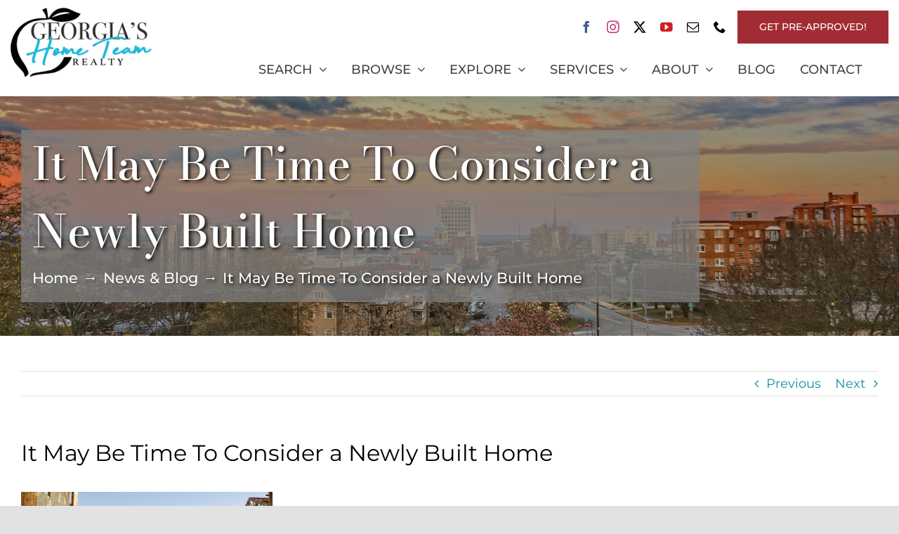

--- FILE ---
content_type: text/html; charset=UTF-8
request_url: https://www.georgiashometeam.com/it-may-be-time-to-consider-a-newly-built-home/
body_size: 30381
content:
<!DOCTYPE html>
<html class="avada-html-layout-wide avada-html-header-position-top" lang="en-US" prefix="og: http://ogp.me/ns# fb: http://ogp.me/ns/fb#">
<head>
	<meta http-equiv="X-UA-Compatible" content="IE=edge" />
	<meta http-equiv="Content-Type" content="text/html; charset=utf-8"/>
	<meta name="viewport" content="width=device-width, initial-scale=1" />
	<style id="awlb-live-editor">.fusion-builder-live .fusion-builder-live-toolbar .fusion-toolbar-nav>li.fusion-branding .fusion-builder-logo-wrapper .fusiona-avada-logo{background:url(/wp-content/themes/realadvantage-plus/realadvantage/img/ar-branding-icon-2018.png) no-repeat center!important;background-size:contain!important;width:30px;height:30px}.fusion-builder-live .fusion-builder-live-toolbar .fusion-toolbar-nav>li.fusion-branding .fusion-builder-logo-wrapper .fusiona-avada-logo:before{display:none}</style><meta name='robots' content='index, follow, max-image-preview:large, max-snippet:-1, max-video-preview:-1' />

<!-- Google Tag Manager for WordPress by gtm4wp.com -->
<script data-cfasync="false" data-pagespeed-no-defer>
	var gtm4wp_datalayer_name = "dataLayer";
	var dataLayer = dataLayer || [];
</script>
<!-- End Google Tag Manager for WordPress by gtm4wp.com -->
	<!-- This site is optimized with the Yoast SEO plugin v26.6 - https://yoast.com/wordpress/plugins/seo/ -->
	<title>It May Be Time To Consider a Newly Built Home - Georgia&#039;s Home Team Realty</title>
	<link rel="canonical" href="https://www.georgiashometeam.com/it-may-be-time-to-consider-a-newly-built-home/" />
	<meta property="og:locale" content="en_US" />
	<meta property="og:type" content="article" />
	<meta property="og:title" content="It May Be Time To Consider a Newly Built Home - Georgia&#039;s Home Team Realty" />
	<meta property="og:description" content="If you’re looking to buy a house, you may find today’s limited supply of homes available for sale challenging. When housing inventory is as low [...]" />
	<meta property="og:url" content="https://www.georgiashometeam.com/it-may-be-time-to-consider-a-newly-built-home/" />
	<meta property="og:site_name" content="Georgia&#039;s Home Team Realty" />
	<meta property="article:published_time" content="2023-05-08T10:30:00+00:00" />
	<meta property="og:image" content="https://files.keepingcurrentmatters.com/content/images/20230505/20230508-it-may-be-time-to-consider-a-newly-built-home.jpg" />
	<meta name="author" content="Georgia&#039;s Home Team" />
	<meta name="twitter:card" content="summary_large_image" />
	<meta name="twitter:label1" content="Written by" />
	<meta name="twitter:data1" content="Georgia&#039;s Home Team" />
	<meta name="twitter:label2" content="Est. reading time" />
	<meta name="twitter:data2" content="2 minutes" />
	<script type="application/ld+json" class="yoast-schema-graph">{"@context":"https://schema.org","@graph":[{"@type":"WebPage","@id":"https://www.georgiashometeam.com/it-may-be-time-to-consider-a-newly-built-home/","url":"https://www.georgiashometeam.com/it-may-be-time-to-consider-a-newly-built-home/","name":"It May Be Time To Consider a Newly Built Home - Georgia&#039;s Home Team Realty","isPartOf":{"@id":"https://www.georgiashometeam.com/#website"},"primaryImageOfPage":{"@id":"https://www.georgiashometeam.com/it-may-be-time-to-consider-a-newly-built-home/#primaryimage"},"image":{"@id":"https://www.georgiashometeam.com/it-may-be-time-to-consider-a-newly-built-home/#primaryimage"},"thumbnailUrl":"https://files.keepingcurrentmatters.com/content/images/20230505/20230508-it-may-be-time-to-consider-a-newly-built-home.jpg","datePublished":"2023-05-08T10:30:00+00:00","author":{"@id":"https://www.georgiashometeam.com/#/schema/person/0fde1f693347398fc4e96c011885d3ce"},"breadcrumb":{"@id":"https://www.georgiashometeam.com/it-may-be-time-to-consider-a-newly-built-home/#breadcrumb"},"inLanguage":"en-US","potentialAction":[{"@type":"ReadAction","target":["https://www.georgiashometeam.com/it-may-be-time-to-consider-a-newly-built-home/"]}]},{"@type":"ImageObject","inLanguage":"en-US","@id":"https://www.georgiashometeam.com/it-may-be-time-to-consider-a-newly-built-home/#primaryimage","url":"https://files.keepingcurrentmatters.com/content/images/20230505/20230508-it-may-be-time-to-consider-a-newly-built-home.jpg","contentUrl":"https://files.keepingcurrentmatters.com/content/images/20230505/20230508-it-may-be-time-to-consider-a-newly-built-home.jpg"},{"@type":"BreadcrumbList","@id":"https://www.georgiashometeam.com/it-may-be-time-to-consider-a-newly-built-home/#breadcrumb","itemListElement":[{"@type":"ListItem","position":1,"name":"Home","item":"https://www.georgiashometeam.com/"},{"@type":"ListItem","position":2,"name":"Blog","item":"https://www.georgiashometeam.com/blog/"},{"@type":"ListItem","position":3,"name":"It May Be Time To Consider a Newly Built Home"}]},{"@type":"WebSite","@id":"https://www.georgiashometeam.com/#website","url":"https://www.georgiashometeam.com/","name":"Georgia's Home Team Realty","description":"Buy. Sell. Invest.","potentialAction":[{"@type":"SearchAction","target":{"@type":"EntryPoint","urlTemplate":"https://www.georgiashometeam.com/?s={search_term_string}"},"query-input":{"@type":"PropertyValueSpecification","valueRequired":true,"valueName":"search_term_string"}}],"inLanguage":"en-US"},{"@type":"Person","@id":"https://www.georgiashometeam.com/#/schema/person/0fde1f693347398fc4e96c011885d3ce","name":"Georgia's Home Team","image":{"@type":"ImageObject","inLanguage":"en-US","@id":"https://www.georgiashometeam.com/#/schema/person/image/","url":"https://secure.gravatar.com/avatar/ba37ea2c66138497cd4808f03cd31a21451373087e47cda64995463d0c339ba8?s=96&d=mm&r=g","contentUrl":"https://secure.gravatar.com/avatar/ba37ea2c66138497cd4808f03cd31a21451373087e47cda64995463d0c339ba8?s=96&d=mm&r=g","caption":"Georgia's Home Team"},"sameAs":["https://www.georgiashometeam.com"],"url":"https://www.georgiashometeam.com/author/arallaccess/"}]}</script>
	<!-- / Yoast SEO plugin. -->


<link rel='dns-prefetch' href='//kestrel.idxhome.com' />
<link rel='dns-prefetch' href='//cdnjs.cloudflare.com' />
<link rel='dns-prefetch' href='//kit.fontawesome.com' />
<link rel='dns-prefetch' href='//code.jquery.com' />
<link rel="alternate" type="application/rss+xml" title="Georgia&#039;s Home Team Realty &raquo; Feed" href="https://www.georgiashometeam.com/feed/" />
								<link rel="icon" href="https://www.georgiashometeam.com/wp-content/uploads/2021/01/ght-favicon-64px.png" type="image/png" />
		
					<!-- Apple Touch Icon -->
						<link rel="apple-touch-icon" sizes="180x180" href="https://www.georgiashometeam.com/wp-content/uploads/2021/01/ght-favicon-180px.png" type="image/png">
		
					<!-- Android Icon -->
						<link rel="icon" sizes="192x192" href="https://www.georgiashometeam.com/wp-content/uploads/2021/01/ght-favicon-120px.png" type="image/png">
		
					<!-- MS Edge Icon -->
						<meta name="msapplication-TileImage" content="https://www.georgiashometeam.com/wp-content/uploads/2021/01/ght-favicon-152px.png" type="image/png">
				<link rel="alternate" title="oEmbed (JSON)" type="application/json+oembed" href="https://www.georgiashometeam.com/wp-json/oembed/1.0/embed?url=https%3A%2F%2Fwww.georgiashometeam.com%2Fit-may-be-time-to-consider-a-newly-built-home%2F" />
<link rel="alternate" title="oEmbed (XML)" type="text/xml+oembed" href="https://www.georgiashometeam.com/wp-json/oembed/1.0/embed?url=https%3A%2F%2Fwww.georgiashometeam.com%2Fit-may-be-time-to-consider-a-newly-built-home%2F&#038;format=xml" />

<!-- LCSEO current path: it-may-be-time-to-consider-a-newly-built-home -->
<!-- LCSEO: no overrides found -->
					<meta name="description" content="If you’re looking to buy a house, you may find today’s limited supply of homes available for sale challenging. When housing inventory is as low"/>
				
		<meta property="og:locale" content="en_US"/>
		<meta property="og:type" content="article"/>
		<meta property="og:site_name" content="Georgia&#039;s Home Team Realty"/>
		<meta property="og:title" content="It May Be Time To Consider a Newly Built Home - Georgia&#039;s Home Team Realty"/>
				<meta property="og:description" content="If you’re looking to buy a house, you may find today’s limited supply of homes available for sale challenging. When housing inventory is as low"/>
				<meta property="og:url" content="https://www.georgiashometeam.com/it-may-be-time-to-consider-a-newly-built-home/"/>
										<meta property="article:published_time" content="2023-05-08T10:30:00-05:00"/>
											<meta name="author" content="Georgia&#039;s Home Team"/>
								<meta property="og:image" content="https://www.georgiashometeam.com/wp-content/uploads/2021/01/ght-header-100px.png"/>
		<meta property="og:image:width" content="201"/>
		<meta property="og:image:height" content="100"/>
		<meta property="og:image:type" content="image/png"/>
						<!-- This site uses the Google Analytics by MonsterInsights plugin v9.11.0 - Using Analytics tracking - https://www.monsterinsights.com/ -->
							<script src="//www.googletagmanager.com/gtag/js?id=G-M0DKMV2K4T"  data-cfasync="false" data-wpfc-render="false" type="text/javascript" async></script>
			<script data-cfasync="false" data-wpfc-render="false" type="text/javascript">
				var mi_version = '9.11.0';
				var mi_track_user = true;
				var mi_no_track_reason = '';
								var MonsterInsightsDefaultLocations = {"page_location":"https:\/\/www.georgiashometeam.com\/it-may-be-time-to-consider-a-newly-built-home\/","page_referrer":"https:\/\/www.georgiashometeam.com\/post-sitemap.xml"};
								if ( typeof MonsterInsightsPrivacyGuardFilter === 'function' ) {
					var MonsterInsightsLocations = (typeof MonsterInsightsExcludeQuery === 'object') ? MonsterInsightsPrivacyGuardFilter( MonsterInsightsExcludeQuery ) : MonsterInsightsPrivacyGuardFilter( MonsterInsightsDefaultLocations );
				} else {
					var MonsterInsightsLocations = (typeof MonsterInsightsExcludeQuery === 'object') ? MonsterInsightsExcludeQuery : MonsterInsightsDefaultLocations;
				}

								var disableStrs = [
										'ga-disable-G-M0DKMV2K4T',
									];

				/* Function to detect opted out users */
				function __gtagTrackerIsOptedOut() {
					for (var index = 0; index < disableStrs.length; index++) {
						if (document.cookie.indexOf(disableStrs[index] + '=true') > -1) {
							return true;
						}
					}

					return false;
				}

				/* Disable tracking if the opt-out cookie exists. */
				if (__gtagTrackerIsOptedOut()) {
					for (var index = 0; index < disableStrs.length; index++) {
						window[disableStrs[index]] = true;
					}
				}

				/* Opt-out function */
				function __gtagTrackerOptout() {
					for (var index = 0; index < disableStrs.length; index++) {
						document.cookie = disableStrs[index] + '=true; expires=Thu, 31 Dec 2099 23:59:59 UTC; path=/';
						window[disableStrs[index]] = true;
					}
				}

				if ('undefined' === typeof gaOptout) {
					function gaOptout() {
						__gtagTrackerOptout();
					}
				}
								window.dataLayer = window.dataLayer || [];

				window.MonsterInsightsDualTracker = {
					helpers: {},
					trackers: {},
				};
				if (mi_track_user) {
					function __gtagDataLayer() {
						dataLayer.push(arguments);
					}

					function __gtagTracker(type, name, parameters) {
						if (!parameters) {
							parameters = {};
						}

						if (parameters.send_to) {
							__gtagDataLayer.apply(null, arguments);
							return;
						}

						if (type === 'event') {
														parameters.send_to = monsterinsights_frontend.v4_id;
							var hookName = name;
							if (typeof parameters['event_category'] !== 'undefined') {
								hookName = parameters['event_category'] + ':' + name;
							}

							if (typeof MonsterInsightsDualTracker.trackers[hookName] !== 'undefined') {
								MonsterInsightsDualTracker.trackers[hookName](parameters);
							} else {
								__gtagDataLayer('event', name, parameters);
							}
							
						} else {
							__gtagDataLayer.apply(null, arguments);
						}
					}

					__gtagTracker('js', new Date());
					__gtagTracker('set', {
						'developer_id.dZGIzZG': true,
											});
					if ( MonsterInsightsLocations.page_location ) {
						__gtagTracker('set', MonsterInsightsLocations);
					}
										__gtagTracker('config', 'G-M0DKMV2K4T', {"forceSSL":"true","link_attribution":"true"} );
										window.gtag = __gtagTracker;										(function () {
						/* https://developers.google.com/analytics/devguides/collection/analyticsjs/ */
						/* ga and __gaTracker compatibility shim. */
						var noopfn = function () {
							return null;
						};
						var newtracker = function () {
							return new Tracker();
						};
						var Tracker = function () {
							return null;
						};
						var p = Tracker.prototype;
						p.get = noopfn;
						p.set = noopfn;
						p.send = function () {
							var args = Array.prototype.slice.call(arguments);
							args.unshift('send');
							__gaTracker.apply(null, args);
						};
						var __gaTracker = function () {
							var len = arguments.length;
							if (len === 0) {
								return;
							}
							var f = arguments[len - 1];
							if (typeof f !== 'object' || f === null || typeof f.hitCallback !== 'function') {
								if ('send' === arguments[0]) {
									var hitConverted, hitObject = false, action;
									if ('event' === arguments[1]) {
										if ('undefined' !== typeof arguments[3]) {
											hitObject = {
												'eventAction': arguments[3],
												'eventCategory': arguments[2],
												'eventLabel': arguments[4],
												'value': arguments[5] ? arguments[5] : 1,
											}
										}
									}
									if ('pageview' === arguments[1]) {
										if ('undefined' !== typeof arguments[2]) {
											hitObject = {
												'eventAction': 'page_view',
												'page_path': arguments[2],
											}
										}
									}
									if (typeof arguments[2] === 'object') {
										hitObject = arguments[2];
									}
									if (typeof arguments[5] === 'object') {
										Object.assign(hitObject, arguments[5]);
									}
									if ('undefined' !== typeof arguments[1].hitType) {
										hitObject = arguments[1];
										if ('pageview' === hitObject.hitType) {
											hitObject.eventAction = 'page_view';
										}
									}
									if (hitObject) {
										action = 'timing' === arguments[1].hitType ? 'timing_complete' : hitObject.eventAction;
										hitConverted = mapArgs(hitObject);
										__gtagTracker('event', action, hitConverted);
									}
								}
								return;
							}

							function mapArgs(args) {
								var arg, hit = {};
								var gaMap = {
									'eventCategory': 'event_category',
									'eventAction': 'event_action',
									'eventLabel': 'event_label',
									'eventValue': 'event_value',
									'nonInteraction': 'non_interaction',
									'timingCategory': 'event_category',
									'timingVar': 'name',
									'timingValue': 'value',
									'timingLabel': 'event_label',
									'page': 'page_path',
									'location': 'page_location',
									'title': 'page_title',
									'referrer' : 'page_referrer',
								};
								for (arg in args) {
																		if (!(!args.hasOwnProperty(arg) || !gaMap.hasOwnProperty(arg))) {
										hit[gaMap[arg]] = args[arg];
									} else {
										hit[arg] = args[arg];
									}
								}
								return hit;
							}

							try {
								f.hitCallback();
							} catch (ex) {
							}
						};
						__gaTracker.create = newtracker;
						__gaTracker.getByName = newtracker;
						__gaTracker.getAll = function () {
							return [];
						};
						__gaTracker.remove = noopfn;
						__gaTracker.loaded = true;
						window['__gaTracker'] = __gaTracker;
					})();
									} else {
										console.log("");
					(function () {
						function __gtagTracker() {
							return null;
						}

						window['__gtagTracker'] = __gtagTracker;
						window['gtag'] = __gtagTracker;
					})();
									}
			</script>
							<!-- / Google Analytics by MonsterInsights -->
		<style id='wp-img-auto-sizes-contain-inline-css' type='text/css'>img:is([sizes=auto i],[sizes^="auto," i]){contain-intrinsic-size:3000px 1500px}</style>

<link data-optimized="1" rel='stylesheet' id='dashicons-css' href='https://www.georgiashometeam.com/wp-content/litespeed/css/5052bb46929bb5bf98f611ed8380aa21.css?ver=8a7fc' type='text/css' media='all' />
<link data-optimized="1" rel='stylesheet' id='LeadConnector-css' href='https://www.georgiashometeam.com/wp-content/litespeed/css/4ef63cc3c4f89e4983ac4e61a0310757.css?ver=6ff49' type='text/css' media='all' />
<link data-optimized="1" rel='stylesheet' id='lc-theme-fixes-css' href='https://www.georgiashometeam.com/wp-content/litespeed/css/3c73e63d9856521951dad634314ec0f1.css?ver=c1ab4' type='text/css' media='all' />
<link data-optimized="1" rel='stylesheet' id='child-style-css' href='https://www.georgiashometeam.com/wp-content/litespeed/css/f355dc81edffb840d5e5de13cb186937.css?ver=2bef8' type='text/css' media='all' />
<link data-optimized="1" rel='stylesheet' id='jquery-ui-css-css' href='https://www.georgiashometeam.com/wp-content/litespeed/css/5364ec2993f44c264f304c8ad209c8bf.css?ver=9c8bf' type='text/css' media='all' />
<link data-optimized="1" rel='stylesheet' id='yelp-widget-pro-css' href='https://www.georgiashometeam.com/wp-content/litespeed/css/e60588ddd68b39e3f1b99e53a9bd3fdc.css?ver=cb040' type='text/css' media='all' />
<link data-optimized="1" rel='stylesheet' id='fusion-dynamic-css-css' href='https://www.georgiashometeam.com/wp-content/litespeed/css/af344f325e465fd0eead6ceefcac8505.css?ver=16c94' type='text/css' media='all' />
<link data-optimized="1" rel='stylesheet' id='avada-fullwidth-md-css' href='https://www.georgiashometeam.com/wp-content/litespeed/css/01a0dc6502e849642515dcf024e75bab.css?ver=30f1f' type='text/css' media='only screen and (max-width: 1024px)' />
<link data-optimized="1" rel='stylesheet' id='avada-fullwidth-sm-css' href='https://www.georgiashometeam.com/wp-content/litespeed/css/82b1f61d1fc4ab21223ffe8acb7ec5f4.css?ver=eb5fb' type='text/css' media='only screen and (max-width: 640px)' />
<link data-optimized="1" rel='stylesheet' id='avada-icon-md-css' href='https://www.georgiashometeam.com/wp-content/litespeed/css/819085d4cfa4cb76d5d1e68e64b3f11a.css?ver=93247' type='text/css' media='only screen and (max-width: 1024px)' />
<link data-optimized="1" rel='stylesheet' id='avada-icon-sm-css' href='https://www.georgiashometeam.com/wp-content/litespeed/css/bc2765f173eba7cb2d561c78378d77d4.css?ver=fa5e6' type='text/css' media='only screen and (max-width: 640px)' />
<link data-optimized="1" rel='stylesheet' id='avada-grid-md-css' href='https://www.georgiashometeam.com/wp-content/litespeed/css/2b4ae3e7709c82ed43f5bffa948a741e.css?ver=a8046' type='text/css' media='only screen and (max-width: 1024px)' />
<link data-optimized="1" rel='stylesheet' id='avada-grid-sm-css' href='https://www.georgiashometeam.com/wp-content/litespeed/css/e06ee9a3288af4cd67ed6ba8e08dc9bd.css?ver=45bd3' type='text/css' media='only screen and (max-width: 640px)' />
<link data-optimized="1" rel='stylesheet' id='avada-image-md-css' href='https://www.georgiashometeam.com/wp-content/litespeed/css/00dce750195c48b1b95e7856db481036.css?ver=4bd23' type='text/css' media='only screen and (max-width: 1024px)' />
<link data-optimized="1" rel='stylesheet' id='avada-image-sm-css' href='https://www.georgiashometeam.com/wp-content/litespeed/css/0e4bcde837d68ec310546dc74385237c.css?ver=edbe4' type='text/css' media='only screen and (max-width: 640px)' />
<link data-optimized="1" rel='stylesheet' id='avada-person-md-css' href='https://www.georgiashometeam.com/wp-content/litespeed/css/b89bd42bb017a3d47df9c8c05e5a83c5.css?ver=1a39f' type='text/css' media='only screen and (max-width: 1024px)' />
<link data-optimized="1" rel='stylesheet' id='avada-person-sm-css' href='https://www.georgiashometeam.com/wp-content/litespeed/css/247f9669fa8748acb125ea4b8e7b03c4.css?ver=5c01d' type='text/css' media='only screen and (max-width: 640px)' />
<link data-optimized="1" rel='stylesheet' id='avada-section-separator-md-css' href='https://www.georgiashometeam.com/wp-content/litespeed/css/12a965d3837259dccfc3b3b683e35ea9.css?ver=39524' type='text/css' media='only screen and (max-width: 1024px)' />
<link data-optimized="1" rel='stylesheet' id='avada-section-separator-sm-css' href='https://www.georgiashometeam.com/wp-content/litespeed/css/8e07cee9a3aa0938e934c5195fe8695b.css?ver=caf67' type='text/css' media='only screen and (max-width: 640px)' />
<link data-optimized="1" rel='stylesheet' id='avada-social-sharing-md-css' href='https://www.georgiashometeam.com/wp-content/litespeed/css/8483cdbedc149af427bcaddced8e0a49.css?ver=bae95' type='text/css' media='only screen and (max-width: 1024px)' />
<link data-optimized="1" rel='stylesheet' id='avada-social-sharing-sm-css' href='https://www.georgiashometeam.com/wp-content/litespeed/css/36f0f76e529acd390567e61efc1a1f9a.css?ver=24eaa' type='text/css' media='only screen and (max-width: 640px)' />
<link data-optimized="1" rel='stylesheet' id='avada-social-links-md-css' href='https://www.georgiashometeam.com/wp-content/litespeed/css/30c4a047726eb72a91bab129988498dc.css?ver=81430' type='text/css' media='only screen and (max-width: 1024px)' />
<link data-optimized="1" rel='stylesheet' id='avada-social-links-sm-css' href='https://www.georgiashometeam.com/wp-content/litespeed/css/1accbcf138ece1d757c994e48ad2ce2b.css?ver=9fef2' type='text/css' media='only screen and (max-width: 640px)' />
<link data-optimized="1" rel='stylesheet' id='avada-tabs-lg-min-css' href='https://www.georgiashometeam.com/wp-content/litespeed/css/0443d730876f79ba1c7f5f208e432668.css?ver=6d390' type='text/css' media='only screen and (min-width: 640px)' />
<link data-optimized="1" rel='stylesheet' id='avada-tabs-lg-max-css' href='https://www.georgiashometeam.com/wp-content/litespeed/css/6b54963964e93e1e326a96aefa030ac1.css?ver=d536c' type='text/css' media='only screen and (max-width: 640px)' />
<link data-optimized="1" rel='stylesheet' id='avada-tabs-md-css' href='https://www.georgiashometeam.com/wp-content/litespeed/css/e25758ddebbe49ed9ff87fb4b71c1341.css?ver=5c7b3' type='text/css' media='only screen and (max-width: 1024px)' />
<link data-optimized="1" rel='stylesheet' id='avada-tabs-sm-css' href='https://www.georgiashometeam.com/wp-content/litespeed/css/aedf4af0ff094e499f8e0ea8983a96bf.css?ver=018bd' type='text/css' media='only screen and (max-width: 640px)' />
<link data-optimized="1" rel='stylesheet' id='awb-text-md-css' href='https://www.georgiashometeam.com/wp-content/litespeed/css/d1bbfbc25409ce42541a3a090b03b555.css?ver=a0dd7' type='text/css' media='only screen and (max-width: 1024px)' />
<link data-optimized="1" rel='stylesheet' id='awb-text-sm-css' href='https://www.georgiashometeam.com/wp-content/litespeed/css/35f1bcb7011e38ac0983b4e8f3891f3e.css?ver=2aad6' type='text/css' media='only screen and (max-width: 640px)' />
<link data-optimized="1" rel='stylesheet' id='awb-title-md-css' href='https://www.georgiashometeam.com/wp-content/litespeed/css/893eef1e1c9c836d4e78bb0301a9cfdd.css?ver=53fd0' type='text/css' media='only screen and (max-width: 1024px)' />
<link data-optimized="1" rel='stylesheet' id='awb-title-sm-css' href='https://www.georgiashometeam.com/wp-content/litespeed/css/18382ae58c47f3dff3097f894252f863.css?ver=6b460' type='text/css' media='only screen and (max-width: 640px)' />
<link data-optimized="1" rel='stylesheet' id='awb-meta-md-css' href='https://www.georgiashometeam.com/wp-content/litespeed/css/cde8640af4ef23627481bab1ad0a1331.css?ver=1b7e9' type='text/css' media='only screen and (max-width: 1024px)' />
<link data-optimized="1" rel='stylesheet' id='awb-meta-sm-css' href='https://www.georgiashometeam.com/wp-content/litespeed/css/addacb6401d41a7746f25ad259ddc848.css?ver=4eaf2' type='text/css' media='only screen and (max-width: 640px)' />
<link data-optimized="1" rel='stylesheet' id='awb-layout-colums-md-css' href='https://www.georgiashometeam.com/wp-content/litespeed/css/c2eb5fd04e11a0eabbb28d20cc5ddd49.css?ver=f5868' type='text/css' media='only screen and (max-width: 1024px)' />
<link data-optimized="1" rel='stylesheet' id='awb-layout-colums-sm-css' href='https://www.georgiashometeam.com/wp-content/litespeed/css/8ddb8fc0a295a364704636308b4c295f.css?ver=9bf64' type='text/css' media='only screen and (max-width: 640px)' />
<link data-optimized="1" rel='stylesheet' id='avada-max-1c-css' href='https://www.georgiashometeam.com/wp-content/litespeed/css/78f67d508342af6112ae917a66f9e94a.css?ver=db559' type='text/css' media='only screen and (max-width: 640px)' />
<link data-optimized="1" rel='stylesheet' id='avada-max-2c-css' href='https://www.georgiashometeam.com/wp-content/litespeed/css/35e5855769084bc9e6d81a4ce9769ddd.css?ver=55f15' type='text/css' media='only screen and (max-width: 712px)' />
<link data-optimized="1" rel='stylesheet' id='avada-min-2c-max-3c-css' href='https://www.georgiashometeam.com/wp-content/litespeed/css/7683298559428f93696e11516a48c572.css?ver=61599' type='text/css' media='only screen and (min-width: 712px) and (max-width: 784px)' />
<link data-optimized="1" rel='stylesheet' id='avada-min-3c-max-4c-css' href='https://www.georgiashometeam.com/wp-content/litespeed/css/16ecd9bc369f14b7a6e3313117839eb4.css?ver=1aeb2' type='text/css' media='only screen and (min-width: 784px) and (max-width: 856px)' />
<link data-optimized="1" rel='stylesheet' id='avada-min-4c-max-5c-css' href='https://www.georgiashometeam.com/wp-content/litespeed/css/5aa21373e2cf9562d863b7e2381d1141.css?ver=a9439' type='text/css' media='only screen and (min-width: 856px) and (max-width: 928px)' />
<link data-optimized="1" rel='stylesheet' id='avada-min-5c-max-6c-css' href='https://www.georgiashometeam.com/wp-content/litespeed/css/e36bb9eadd671ebe46207cde5a7adc79.css?ver=b6a65' type='text/css' media='only screen and (min-width: 928px) and (max-width: 1000px)' />
<link data-optimized="1" rel='stylesheet' id='avada-min-shbp-css' href='https://www.georgiashometeam.com/wp-content/litespeed/css/9bc90a5ffcf5d14dd19df339566cc45f.css?ver=4db23' type='text/css' media='only screen and (min-width: 801px)' />
<link data-optimized="1" rel='stylesheet' id='avada-max-shbp-css' href='https://www.georgiashometeam.com/wp-content/litespeed/css/05a2f406da0e3d9987268a730eb9fcf6.css?ver=d4905' type='text/css' media='only screen and (max-width: 800px)' />
<link data-optimized="1" rel='stylesheet' id='avada-max-sh-shbp-css' href='https://www.georgiashometeam.com/wp-content/litespeed/css/33f03c6567a20030de4ad6e0b11d37ab.css?ver=09e88' type='text/css' media='only screen and (max-width: 800px)' />
<link data-optimized="1" rel='stylesheet' id='avada-min-768-max-1024-p-css' href='https://www.georgiashometeam.com/wp-content/litespeed/css/f4d569297ff4be9bba0516bd582bf158.css?ver=1beb3' type='text/css' media='only screen and (min-device-width: 768px) and (max-device-width: 1024px) and (orientation: portrait)' />
<link data-optimized="1" rel='stylesheet' id='avada-min-768-max-1024-l-css' href='https://www.georgiashometeam.com/wp-content/litespeed/css/4099ad893a7860d4ffd4a026f8c04443.css?ver=6ead1' type='text/css' media='only screen and (min-device-width: 768px) and (max-device-width: 1024px) and (orientation: landscape)' />
<link data-optimized="1" rel='stylesheet' id='avada-max-sh-cbp-css' href='https://www.georgiashometeam.com/wp-content/litespeed/css/87d37b326053170cd2850edab6bb8b65.css?ver=6e1ff' type='text/css' media='only screen and (max-width: 800px)' />
<link data-optimized="1" rel='stylesheet' id='avada-max-sh-sbp-css' href='https://www.georgiashometeam.com/wp-content/litespeed/css/355be45104e476477888587f3767f025.css?ver=c1ec4' type='text/css' media='only screen and (max-width: 800px)' />
<link data-optimized="1" rel='stylesheet' id='avada-max-sh-640-css' href='https://www.georgiashometeam.com/wp-content/litespeed/css/b75958445044097c024a3fb67313c22d.css?ver=00842' type='text/css' media='only screen and (max-width: 640px)' />
<link data-optimized="1" rel='stylesheet' id='avada-max-shbp-18-css' href='https://www.georgiashometeam.com/wp-content/litespeed/css/27fa974d3a1fbc01a85ba9b422d8a0f1.css?ver=aaefb' type='text/css' media='only screen and (max-width: 782px)' />
<link data-optimized="1" rel='stylesheet' id='avada-max-shbp-32-css' href='https://www.georgiashometeam.com/wp-content/litespeed/css/dece673cf9fc2ac0a4e6f1a6f0c088f7.css?ver=58c5c' type='text/css' media='only screen and (max-width: 768px)' />
<link data-optimized="1" rel='stylesheet' id='avada-min-sh-cbp-css' href='https://www.georgiashometeam.com/wp-content/litespeed/css/eae98947a09d04c9de4c26971c7fd259.css?ver=25f98' type='text/css' media='only screen and (min-width: 800px)' />
<link data-optimized="1" rel='stylesheet' id='avada-max-640-css' href='https://www.georgiashometeam.com/wp-content/litespeed/css/6e64c16ba1c2aaed606381848fbb5bc7.css?ver=3ef5f' type='text/css' media='only screen and (max-device-width: 640px)' />
<link data-optimized="1" rel='stylesheet' id='avada-max-main-css' href='https://www.georgiashometeam.com/wp-content/litespeed/css/aaf8f4a79d27d58de0f7798962d6c010.css?ver=9d327' type='text/css' media='only screen and (max-width: 1000px)' />
<link data-optimized="1" rel='stylesheet' id='avada-max-cbp-css' href='https://www.georgiashometeam.com/wp-content/litespeed/css/1df989f36154e80130720e77b9444fc7.css?ver=4d663' type='text/css' media='only screen and (max-width: 800px)' />
<link data-optimized="1" rel='stylesheet' id='avada-max-640-gravity-css' href='https://www.georgiashometeam.com/wp-content/litespeed/css/e081eca8c04dcb9606b1000754f3e25c.css?ver=f7959' type='text/css' media='only screen and (max-device-width: 640px)' />
<link data-optimized="1" rel='stylesheet' id='avada-max-sh-cbp-gravity-css' href='https://www.georgiashometeam.com/wp-content/litespeed/css/0c17c2fd7977b5918b6c27e46d337ccd.css?ver=38f93' type='text/css' media='only screen and (max-width: 800px)' />
<link data-optimized="1" rel='stylesheet' id='avada-max-sh-cbp-social-sharing-css' href='https://www.georgiashometeam.com/wp-content/litespeed/css/678d282be04fc2c4622504288e09b058.css?ver=33f57' type='text/css' media='only screen and (max-width: 800px)' />
<link data-optimized="1" rel='stylesheet' id='fb-max-sh-cbp-css' href='https://www.georgiashometeam.com/wp-content/litespeed/css/0173cd01901d98f7448f59a46f9affe1.css?ver=c424f' type='text/css' media='only screen and (max-width: 800px)' />
<link data-optimized="1" rel='stylesheet' id='fb-min-768-max-1024-p-css' href='https://www.georgiashometeam.com/wp-content/litespeed/css/c3cd073982175d33ceffe678f742b7ac.css?ver=ac5e3' type='text/css' media='only screen and (min-device-width: 768px) and (max-device-width: 1024px) and (orientation: portrait)' />
<link data-optimized="1" rel='stylesheet' id='fb-max-640-css' href='https://www.georgiashometeam.com/wp-content/litespeed/css/63502893a9ac90ca9b1aee5831b4b9b3.css?ver=cfe53' type='text/css' media='only screen and (max-device-width: 640px)' />
<link data-optimized="1" rel='stylesheet' id='fb-max-1c-css' href='https://www.georgiashometeam.com/wp-content/litespeed/css/8c6d35b1dc09b68f25788a86094654fd.css?ver=09477' type='text/css' media='only screen and (max-width: 640px)' />
<link data-optimized="1" rel='stylesheet' id='fb-max-2c-css' href='https://www.georgiashometeam.com/wp-content/litespeed/css/7b430835a5a51b798841a11285870572.css?ver=0cf05' type='text/css' media='only screen and (max-width: 712px)' />
<link data-optimized="1" rel='stylesheet' id='fb-min-2c-max-3c-css' href='https://www.georgiashometeam.com/wp-content/litespeed/css/29f064e638e7f411f0b936f8c1b06960.css?ver=efa0b' type='text/css' media='only screen and (min-width: 712px) and (max-width: 784px)' />
<link data-optimized="1" rel='stylesheet' id='fb-min-3c-max-4c-css' href='https://www.georgiashometeam.com/wp-content/litespeed/css/93a25b84605ef3e4f0377cee97922b34.css?ver=e085c' type='text/css' media='only screen and (min-width: 784px) and (max-width: 856px)' />
<link data-optimized="1" rel='stylesheet' id='fb-min-4c-max-5c-css' href='https://www.georgiashometeam.com/wp-content/litespeed/css/1ced32f5985e9714b316ee16b0b1fbe0.css?ver=073a8' type='text/css' media='only screen and (min-width: 856px) and (max-width: 928px)' />
<link data-optimized="1" rel='stylesheet' id='fb-min-5c-max-6c-css' href='https://www.georgiashometeam.com/wp-content/litespeed/css/b5912227cbd2f24c7d8ad8c8f3b3e9f8.css?ver=63c6f' type='text/css' media='only screen and (min-width: 928px) and (max-width: 1000px)' />
<link data-optimized="1" rel='stylesheet' id='avada-off-canvas-md-css' href='https://www.georgiashometeam.com/wp-content/litespeed/css/4721b980c46af4e9c8e47392995fac92.css?ver=91915' type='text/css' media='only screen and (max-width: 1024px)' />
<link data-optimized="1" rel='stylesheet' id='avada-off-canvas-sm-css' href='https://www.georgiashometeam.com/wp-content/litespeed/css/170227b8b8b4faf14e168803ece48a4c.css?ver=739fa' type='text/css' media='only screen and (max-width: 640px)' />
<script type="text/javascript" src="https://kestrel.idxhome.com/ihf-kestrel.js?ver=3f2eb6e22b2c30b89ddd707a0b4aabc0" id="ihf-kestrel-js"></script>
<script type="text/javascript" src="https://www.georgiashometeam.com/wp-content/plugins/google-analytics-for-wordpress/assets/js/frontend-gtag.min.js?ver=9.11.0" id="monsterinsights-frontend-script-js" async="async" data-wp-strategy="async"></script>
<script data-cfasync="false" data-wpfc-render="false" type="text/javascript" id='monsterinsights-frontend-script-js-extra'>/* <![CDATA[ */
var monsterinsights_frontend = {"js_events_tracking":"true","download_extensions":"doc,pdf,ppt,zip,xls,docx,pptx,xlsx","inbound_paths":"[{\"path\":\"\\\/go\\\/\",\"label\":\"affiliate\"},{\"path\":\"\\\/recommend\\\/\",\"label\":\"affiliate\"}]","home_url":"https:\/\/www.georgiashometeam.com","hash_tracking":"false","v4_id":"G-M0DKMV2K4T"};/* ]]> */
</script>
<script type="text/javascript" src="https://www.georgiashometeam.com/wp-includes/js/jquery/jquery.min.js?ver=3.7.1" id="jquery-core-js"></script>
<script type="text/javascript" src="https://www.georgiashometeam.com/wp-includes/js/jquery/jquery-migrate.min.js?ver=3.4.1" id="jquery-migrate-js"></script>
<script type="text/javascript" src="https://kit.fontawesome.com/ee7e9124da.js" id="font-awesome-kit-js"></script>
<link rel="https://api.w.org/" href="https://www.georgiashometeam.com/wp-json/" /><link rel="alternate" title="JSON" type="application/json" href="https://www.georgiashometeam.com/wp-json/wp/v2/posts/25847" /><link rel="EditURI" type="application/rsd+xml" title="RSD" href="https://www.georgiashometeam.com/xmlrpc.php?rsd" />
<style type="text/css">.feedzy-rss-link-icon:after{content:url(https://www.georgiashometeam.com/wp-content/plugins/feedzy-rss-feeds/img/external-link.png);margin-left:3px}</style>
		

<!-- WordPress Version 6.9 -->
<!-- IDX Broker WordPress Plugin 3.2.5 Activated -->
<!-- IDX Broker WordPress Plugin Wrapper Meta-->

<!-- begin Widget Tracker Code -->
<script>
(function(w,i,d,g,e,t){w["WidgetTrackerObject"]=g;(w[g]=w[g]||function()
{(w[g].q=w[g].q||[]).push(arguments);}),(w[g].ds=1*new Date());(e="script"),
(t=d.createElement(e)),(e=d.getElementsByTagName(e)[0]);t.async=1;t.src=i;
e.parentNode.insertBefore(t,e);})
(window,"https://widgetbe.com/agent",document,"widgetTracker");
window.widgetTracker("create", "WT-NYNSKQHJ");
window.widgetTracker("send", "pageview");
</script>
<!-- end Widget Tracker Code --><style id="ghtr-idx-titlebar-bg">.fusion-page-title-bar{background:linear-gradient(rgb(0 0 0 / .35),rgb(0 0 0 / .35)),url(https://www.georgiashometeam.com/wp-content/uploads/2021/01/slide5_downtown-macon.jpg) center center / cover no-repeat!important}.fusion-page-title-bar h1,.fusion-page-title-bar .fusion-breadcrumbs,.fusion-page-title-bar .fusion-breadcrumbs a{color:#fff!important;text-shadow:0 1px 2px rgb(0 0 0 / .25)}.fusion-page-title-bar .fusion-breadcrumbs a:hover{opacity:.85}</style>
				<script>
					window.ihfKestrel = window.ihfKestrel || {};
					ihfKestrel.config = {"activationToken":"9C9BBCC8-08CB-95A1-46AF6815C7D608A0","platform":"wordpress"};
				</script>
			
<!-- Google Tag Manager for WordPress by gtm4wp.com -->
<!-- GTM Container placement set to automatic -->
<script data-cfasync="false" data-pagespeed-no-defer type="text/javascript">
	var dataLayer_content = {"pagePostType":"post","pagePostType2":"single-post","pageCategory":["news-blog"],"pagePostAuthor":"Georgia's Home Team"};
	dataLayer.push( dataLayer_content );
</script>
<script data-cfasync="false" data-pagespeed-no-defer type="text/javascript">
(function(w,d,s,l,i){w[l]=w[l]||[];w[l].push({'gtm.start':
new Date().getTime(),event:'gtm.js'});var f=d.getElementsByTagName(s)[0],
j=d.createElement(s),dl=l!='dataLayer'?'&l='+l:'';j.async=true;j.src=
'//www.googletagmanager.com/gtm.js?id='+i+dl;f.parentNode.insertBefore(j,f);
})(window,document,'script','dataLayer','GTM-KJ65ZNX');
</script>
<!-- End Google Tag Manager for WordPress by gtm4wp.com -->
	<style>.ar-idx-hv-form #hvForm button:hover{background-color:#000;border-color:#000}h4.fusion-tab-heading{font-family:'Montserrat'!important;font-size:1.5rem!important}.ui-widget.ui-widget-content.IDX-registrationModal{position:fixed!important}.ui-widget-overlay{background-color:#000;opacity:.5}div#regModal-closeLink a,div#regModal-closeLink a i{color:#ffffff!important}body{--form_border_width:var(--form_border_width-top);--nav_typography-font-family:"Montserrat";--nav_typography-font-weight:500;--nav_typography-font-size:1.1rem}#main div[id^="IDX-showcaseGallery-"] .IDX-showcaseRow{margin-bottom:0!important;margin-left:-10px;margin-right:-10px;width:calc(100% + 20px)}#main div[id^="IDX-showcaseGallery-"] .IDX-showcaseRow .IDX-showcaseCell{padding-top:0!important;padding-right:10px!important;padding-left:10px!important;padding-bottom:10px!important}#main div[id^="IDX-showcaseGallery-"] .IDX-showcaseContainer{border-width:0!important;padding:0!important;box-shadow:none!important;overflow:hidden;background-color:#fff}#main div[id^="IDX-showcaseGallery-"] .IDX-showcasePhoto{margin-left:0!important;margin-right:0!important;width:100%}#main div[id^="IDX-showcaseGallery-"] .IDX-showcaseCityStateZip{font-size:1rem;font-weight:700;padding:0;color:#000;padding-bottom:10px}#main div[id^="IDX-showcaseGallery-"] .IDX-showcaseCityStateZip span.IDX-showcaseAddressElement.IDX-showcaseState{display:none}#main div[id^="IDX-showcaseGallery-"] .IDX-showcaseCityStateZip span.IDX-showcaseAddressElement.IDX-showcaseStateAbrv{display:inline-block}#main div[id^="IDX-showcaseGallery-"] .IDX-showcaseCell .IDX-showcasePrice{display:block;font-size:1rem;padding:5px 10px;position:absolute;top:60%;right:15px;background-color:rgb(0 0 0 / .5);border-radius:0;font-weight:700;letter-spacing:1px;color:#ffae71}#main div[id^="IDX-showcaseGallery-"] .IDX-showcaseContainer a{background-color:#0e90a8;position:relative;-webkit-transition:all .3s .3s;transition:all .3s .3s}#main div[id^="IDX-showcaseGallery-"] .IDX-showcaseContainer a img{-webkit-transition:all .3s .3s;transition:all .3s .3s;height:100%!important}#main div[id^="IDX-showcaseGallery-"] .IDX-showcaseContainer a:hover{background-color:#0e90a8}#main div[id^="IDX-showcaseGallery-"] .IDX-showcaseContainer a:hover img{opacity:.22}#main div[id^="IDX-showcaseGallery-"] .IDX-showcaseContainer a:after{font-weight:100;font-family:var(--button_typography-font-family);font-size:80px;-webkit-transition:all .3s .3s;transition:all .3s .3s;display:inline-block;color:#fff;content:"+";position:absolute;top:50%;left:0;opacity:0;text-align:center;width:100%;transform:translateY(-50%)}#main div[id^="IDX-showcaseGallery-"] .IDX-showcaseContainer a:hover:after{opacity:1;top:50%;text-align:center;transform:translateY(-50%)}#main div[id^="IDX-showcaseGallery-"] .IDX-showcaseAddress.IDX-showcaseAddressElement{font-size:1.5rem;line-height:1.2em;font-weight:400;padding:0;color:#444;padding-top:10px}#main div[id^="IDX-showcaseGallery-"] .IDX-showcasePhoto{width:100%}#main div[id^="IDX-showcaseGallery-"]+a{box-sizing:border-box;cursor:pointer;display:block;width:fit-content;margin-left:auto;margin-right:auto;position:relative;zoom:1;border:1px solid #fff0;background:var(--button_gradient_top_color);color:var(--button_accent_color);border-color:var(--button_border_color);font-family:var(--button_typography-font-family);font-weight:var(--button_typography-font-weight);font-style:var(--button_typography-font-style,normal);letter-spacing:var(--button_typography-letter-spacing);border-width:var(--button_border_width);border-style:solid;border-radius:var(--button_border_radius);text-transform:var(--button_text_transform);-webkit-transition:all .2s;transition:all .2s;padding:20px 40px;line-height:1em!important;font-size:18px;margin-top:25px}#main div[id^="IDX-showcaseGallery-"]+a:hover{background:var(--button_gradient_top_color_hover);color:var(--button_accent_hover_color,var(--button_accent_color));border-color:var(--button_border_hover_color);text-decoration:none!important}#main div[id^="IDX-showcaseGallery-"] .IDX-resultsCountMessage{font-size:1rem;text-align:center}#main div[id^="IDX-showcaseGallery-"] .IDX-showcaseStatus{display:block;position:absolute;padding:8px;top:21px;left:0;color:#fff;background-color:rgb(14 144 168 / .5);font-size:.8rem;font-weight:700;text-transform:uppercase;transform:rotate(-45deg) translate(-30px,-24px);width:170px;text-align:center;white-space:nowrap;overflow:hidden;text-overflow:clip;border-left:25px solid #fff0;border-right:25px solid #fff0;border-bottom:2px solid #0e90a8}#main div#featuredProps div[id^="IDX-showcaseGallery-"] .IDX-showcaseStatus,#main div#newProps div[id^="IDX-showcaseGallery-"] .IDX-showcaseStatus,#main div#vtProps div[id^="IDX-showcaseGallery-"] .IDX-showcaseStatus{font-size:0}#main div#newProps div[id^="IDX-showcaseGallery-"] .IDX-showcaseStatus:after{content:'NEW';font-size:.8rem}#main div#vtProps div[id^="IDX-showcaseGallery-"] .IDX-showcaseStatus:after{content:'Virtual Tour';font-size:.8rem}.ar-idx-widget .IDX-showcaseTable{text-align:left}.ar-idx-widget{text-align:center}@media only screen and (min-width:801px) and (max-width:1170px){#main div[id^="IDX-showcaseGallery-"] .IDX-showcaseCell{width:calc(100%/3);min-width:calc(100%/3)}}@media only screen and (min-width:600px) and (max-width:800px){#main div[id^="IDX-showcaseGallery-"] .IDX-showcaseCell{width:calc(100%/2);min-width:calc(100%/2)}}@media only screen and (max-width:599px){#main div[id^="IDX-showcaseGallery-"] .IDX-showcaseCell{width:100%;min-width:100%/2}}#main div[id^="IDX-mapHeader-Widget-"] div[id^="IDX-mapControlContainer-"]{min-height:600px}#main div[id^="IDX-mapHeader-Widget-"] .leaflet-top.leaflet-left{bottom:50px!important;top:auto!important}@media only screen and (min-width:801px){#main div[id^="IDX-mapHeader-Widget-"] .IDX-mapControlWindow{padding-top:195px}}#main div[id^="IDX-mapHeader-Widget-"]{position:relative}#main div[id^="IDX-mapHeader-Widget-"] div[id^="IDX-mapHeader-Search-"]{position:absolute;bottom:20px;right:20px;z-index:9999;height:36px}#main div[id^="IDX-mapHeader-Widget-"] div[id^="IDX-mapHeader-Search-"] .IDX-mapTab,#main div[id^="IDX-msSubmitGroup-"] button[id^="IDX-formSubmit-"]{border:1px solid #000;text-align:center;text-decoration:none;cursor:pointer;background-color:#000;text-transform:uppercase;transition:all .2s;-webkit-transition:all .2s;-moz-transition:all .2s;-ms-transition:all .2s;-o-transition:all .2s;font-family:var(--button_typography-font-family);font-weight:var(--button_typography-font-weight);font-style:var(--button_typography-font-style,normal);border-radius:0;color:#fff;height:auto}#main div[id^="IDX-mapHeader-Widget-"] div[id^="IDX-mapHeader-Search-"] .IDX-mapTab{padding:9px 20px;line-height:14px;font-size:12px}#main div[id^="IDX-msSubmitGroup-"] button[id^="IDX-formSubmit-"]{padding:17px 40px;line-height:21px;font-size:18px;width:220px}#main div[id^="IDX-msSubmitGroup-"] button[id^="IDX-formSubmit-"]:hover,#main div[id^="IDX-mapHeader-Widget-"] div[id^="IDX-mapHeader-Search-"] .IDX-mapTab:hover{background-color:silver;color:#000;border-color:silver;text-decoration:none!important}#main div[id^="IDX-mapHeader-Widget-"] .IDX-msInput{height:45px;padding:10px 5px}.ui-widget.ui-widget-content.IDX-registrationModal{position:fixed!important}.ui-widget-overlay{background-color:#000;opacity:.5}body.archive.tax-portfolio_category #main .fusion-row,body.archive.post-type-archive-avada_portfolio #main .fusion-row{max-width:unset;width:100%}.ar_yelp .widget_yelp_widget{display:flex;flex-wrap:wrap;justify-content:space-between}.ar_yelp.ar_yelp_cols4 .widget_yelp_widget .yelp-business{width:24%}.ar_yelp.ar_yelp_cols3 .widget_yelp_widget .yelp-business{width:33%}.ar_yelp.ar_yelp_cols2 .widget_yelp_widget .yelp-business{width:49%}.ar_yelp.ar_yelp_cols1 .widget_yelp_widget .yelp-business{width:100%}@media only screen and (min-width:641px) and (max-width:800px){.ar_yelp.ar_yelp_cols4 .widget_yelp_widget .yelp-business{width:49%}}@media only screen and (max-width:640px){.ar_yelp.ar_yelp_cols4 .widget_yelp_widget .yelp-business,.ar_yelp.ar_yelp_cols3 .widget_yelp_widget .yelp-business,.ar_yelp.ar_yelp_cols2 .widget_yelp_widget .yelp-business{width:100%}}.ar_yelp .yelp-business{display:flex;flex-direction:column}.ar_yelp .yelp-business .yelp-business-img-wrap{float:none;position:relative;padding-top:50%;overflow:hidden;margin-bottom:10px}.ar_yelp .yelp-business img.yelp-business-img{float:none;border-radius:0;width:unset;height:unset;box-shadow:unset;position:absolute;top:50%;left:0;transform:translateY(-50%)}.ar_yelp .yelp-business .yelp-info-wrap{margin-left:0;width:100%;text-align:center;justify-content:center;align-items:center;display:flex;flex-direction:column}</style>

		<script>
		var arwc_ac_fields = 'input#hvAddressAutocomplete';
	</script>
	<script>
		var arwc_maps_small_icon = "https://www.georgiashometeam.com/wp-content/uploads/2022/10/map-marker-small.png";
		var arwc_maps_large_icon = "https://www.georgiashometeam.com/wp-content/uploads/2022/10/map-marker-large.png";
	</script>
<style type="text/css" id="css-fb-visibility">@media screen and (max-width:640px){.fusion-no-small-visibility{display:none!important}body .sm-text-align-center{text-align:center!important}body .sm-text-align-left{text-align:left!important}body .sm-text-align-right{text-align:right!important}body .sm-text-align-justify{text-align:justify!important}body .sm-flex-align-center{justify-content:center!important}body .sm-flex-align-flex-start{justify-content:flex-start!important}body .sm-flex-align-flex-end{justify-content:flex-end!important}body .sm-mx-auto{margin-left:auto!important;margin-right:auto!important}body .sm-ml-auto{margin-left:auto!important}body .sm-mr-auto{margin-right:auto!important}body .fusion-absolute-position-small{position:absolute;width:100%}.awb-sticky.awb-sticky-small{position:sticky;top:var(--awb-sticky-offset,0)}}@media screen and (min-width:641px) and (max-width:1024px){.fusion-no-medium-visibility{display:none!important}body .md-text-align-center{text-align:center!important}body .md-text-align-left{text-align:left!important}body .md-text-align-right{text-align:right!important}body .md-text-align-justify{text-align:justify!important}body .md-flex-align-center{justify-content:center!important}body .md-flex-align-flex-start{justify-content:flex-start!important}body .md-flex-align-flex-end{justify-content:flex-end!important}body .md-mx-auto{margin-left:auto!important;margin-right:auto!important}body .md-ml-auto{margin-left:auto!important}body .md-mr-auto{margin-right:auto!important}body .fusion-absolute-position-medium{position:absolute;width:100%}.awb-sticky.awb-sticky-medium{position:sticky;top:var(--awb-sticky-offset,0)}}@media screen and (min-width:1025px){.fusion-no-large-visibility{display:none!important}body .lg-text-align-center{text-align:center!important}body .lg-text-align-left{text-align:left!important}body .lg-text-align-right{text-align:right!important}body .lg-text-align-justify{text-align:justify!important}body .lg-flex-align-center{justify-content:center!important}body .lg-flex-align-flex-start{justify-content:flex-start!important}body .lg-flex-align-flex-end{justify-content:flex-end!important}body .lg-mx-auto{margin-left:auto!important;margin-right:auto!important}body .lg-ml-auto{margin-left:auto!important}body .lg-mr-auto{margin-right:auto!important}body .fusion-absolute-position-large{position:absolute;width:100%}.awb-sticky.awb-sticky-large{position:sticky;top:var(--awb-sticky-offset,0)}}</style><style type="text/css" id="fusion-branding-style">#wpadminbar .avada-menu>.ab-item:before,#wpadminbar>#wp-toolbar #wp-admin-bar-fb-edit>.ab-item:before{background:url(/wp-content/themes/realadvantage-plus/realadvantage/img/ar-branding-menu-2018.png) no-repeat center!important;background-size:auto!important;content:""!important;padding:2px 0;width:20px;height:20px;background-size:contain!important}</style>		<script type="text/javascript">
			var doc = document.documentElement;
			doc.setAttribute( 'data-useragent', navigator.userAgent );
		</script>
		<style type="text/css" id="fusion-builder-template-page_title_bar-css">.fusion-breadcrumb-item{font-weight:500;text-shadow:#000 2px 2px 5px}</style>
	<!-- Google Tag Manager -->
<script>(function(w,d,s,l,i){w[l]=w[l]||[];w[l].push({'gtm.start':
new Date().getTime(),event:'gtm.js'});var f=d.getElementsByTagName(s)[0],
j=d.createElement(s),dl=l!='dataLayer'?'&l='+l:'';j.async=true;j.src=
'https://www.googletagmanager.com/gtm.js?id='+i+dl;f.parentNode.insertBefore(j,f);
})(window,document,'script','dataLayer','GTM-KJ65ZNX');</script>
<!-- End Google Tag Manager --><style id='global-styles-inline-css' type='text/css'>:root{--wp--preset--aspect-ratio--square:1;--wp--preset--aspect-ratio--4-3:4/3;--wp--preset--aspect-ratio--3-4:3/4;--wp--preset--aspect-ratio--3-2:3/2;--wp--preset--aspect-ratio--2-3:2/3;--wp--preset--aspect-ratio--16-9:16/9;--wp--preset--aspect-ratio--9-16:9/16;--wp--preset--color--black:#000000;--wp--preset--color--cyan-bluish-gray:#abb8c3;--wp--preset--color--white:#ffffff;--wp--preset--color--pale-pink:#f78da7;--wp--preset--color--vivid-red:#cf2e2e;--wp--preset--color--luminous-vivid-orange:#ff6900;--wp--preset--color--luminous-vivid-amber:#fcb900;--wp--preset--color--light-green-cyan:#7bdcb5;--wp--preset--color--vivid-green-cyan:#00d084;--wp--preset--color--pale-cyan-blue:#8ed1fc;--wp--preset--color--vivid-cyan-blue:#0693e3;--wp--preset--color--vivid-purple:#9b51e0;--wp--preset--color--awb-color-1:#ffffff;--wp--preset--color--awb-color-2:#f9f9fb;--wp--preset--color--awb-color-3:#f2f3f5;--wp--preset--color--awb-color-4:#e2e2e2;--wp--preset--color--awb-color-5:#1cb8d5;--wp--preset--color--awb-color-6:#4a4e57;--wp--preset--color--awb-color-7:#212934;--wp--preset--color--awb-color-8:#000000;--wp--preset--color--awb-color-custom-10:#65bc7b;--wp--preset--color--awb-color-custom-11:#333333;--wp--preset--color--awb-color-custom-12:#0e90a8;--wp--preset--color--awb-color-custom-13:#ffae71;--wp--preset--color--awb-color-custom-14:rgba(242,243,245,0.7);--wp--preset--color--awb-color-custom-15:rgba(255,255,255,0.8);--wp--preset--color--awb-color-custom-16:#9ea0a4;--wp--preset--color--awb-color-custom-17:#26303e;--wp--preset--color--awb-color-custom-18:rgba(242,243,245,0.8);--wp--preset--gradient--vivid-cyan-blue-to-vivid-purple:linear-gradient(135deg,rgb(6,147,227) 0%,rgb(155,81,224) 100%);--wp--preset--gradient--light-green-cyan-to-vivid-green-cyan:linear-gradient(135deg,rgb(122,220,180) 0%,rgb(0,208,130) 100%);--wp--preset--gradient--luminous-vivid-amber-to-luminous-vivid-orange:linear-gradient(135deg,rgb(252,185,0) 0%,rgb(255,105,0) 100%);--wp--preset--gradient--luminous-vivid-orange-to-vivid-red:linear-gradient(135deg,rgb(255,105,0) 0%,rgb(207,46,46) 100%);--wp--preset--gradient--very-light-gray-to-cyan-bluish-gray:linear-gradient(135deg,rgb(238,238,238) 0%,rgb(169,184,195) 100%);--wp--preset--gradient--cool-to-warm-spectrum:linear-gradient(135deg,rgb(74,234,220) 0%,rgb(151,120,209) 20%,rgb(207,42,186) 40%,rgb(238,44,130) 60%,rgb(251,105,98) 80%,rgb(254,248,76) 100%);--wp--preset--gradient--blush-light-purple:linear-gradient(135deg,rgb(255,206,236) 0%,rgb(152,150,240) 100%);--wp--preset--gradient--blush-bordeaux:linear-gradient(135deg,rgb(254,205,165) 0%,rgb(254,45,45) 50%,rgb(107,0,62) 100%);--wp--preset--gradient--luminous-dusk:linear-gradient(135deg,rgb(255,203,112) 0%,rgb(199,81,192) 50%,rgb(65,88,208) 100%);--wp--preset--gradient--pale-ocean:linear-gradient(135deg,rgb(255,245,203) 0%,rgb(182,227,212) 50%,rgb(51,167,181) 100%);--wp--preset--gradient--electric-grass:linear-gradient(135deg,rgb(202,248,128) 0%,rgb(113,206,126) 100%);--wp--preset--gradient--midnight:linear-gradient(135deg,rgb(2,3,129) 0%,rgb(40,116,252) 100%);--wp--preset--font-size--small:13.5px;--wp--preset--font-size--medium:20px;--wp--preset--font-size--large:27px;--wp--preset--font-size--x-large:42px;--wp--preset--font-size--normal:18px;--wp--preset--font-size--xlarge:36px;--wp--preset--font-size--huge:54px;--wp--preset--spacing--20:0.44rem;--wp--preset--spacing--30:0.67rem;--wp--preset--spacing--40:1rem;--wp--preset--spacing--50:1.5rem;--wp--preset--spacing--60:2.25rem;--wp--preset--spacing--70:3.38rem;--wp--preset--spacing--80:5.06rem;--wp--preset--shadow--natural:6px 6px 9px rgba(0, 0, 0, 0.2);--wp--preset--shadow--deep:12px 12px 50px rgba(0, 0, 0, 0.4);--wp--preset--shadow--sharp:6px 6px 0px rgba(0, 0, 0, 0.2);--wp--preset--shadow--outlined:6px 6px 0px -3px rgb(255, 255, 255), 6px 6px rgb(0, 0, 0);--wp--preset--shadow--crisp:6px 6px 0px rgb(0, 0, 0)}:where(.is-layout-flex){gap:.5em}:where(.is-layout-grid){gap:.5em}body .is-layout-flex{display:flex}.is-layout-flex{flex-wrap:wrap;align-items:center}.is-layout-flex>:is(*,div){margin:0}body .is-layout-grid{display:grid}.is-layout-grid>:is(*,div){margin:0}:where(.wp-block-columns.is-layout-flex){gap:2em}:where(.wp-block-columns.is-layout-grid){gap:2em}:where(.wp-block-post-template.is-layout-flex){gap:1.25em}:where(.wp-block-post-template.is-layout-grid){gap:1.25em}.has-black-color{color:var(--wp--preset--color--black)!important}.has-cyan-bluish-gray-color{color:var(--wp--preset--color--cyan-bluish-gray)!important}.has-white-color{color:var(--wp--preset--color--white)!important}.has-pale-pink-color{color:var(--wp--preset--color--pale-pink)!important}.has-vivid-red-color{color:var(--wp--preset--color--vivid-red)!important}.has-luminous-vivid-orange-color{color:var(--wp--preset--color--luminous-vivid-orange)!important}.has-luminous-vivid-amber-color{color:var(--wp--preset--color--luminous-vivid-amber)!important}.has-light-green-cyan-color{color:var(--wp--preset--color--light-green-cyan)!important}.has-vivid-green-cyan-color{color:var(--wp--preset--color--vivid-green-cyan)!important}.has-pale-cyan-blue-color{color:var(--wp--preset--color--pale-cyan-blue)!important}.has-vivid-cyan-blue-color{color:var(--wp--preset--color--vivid-cyan-blue)!important}.has-vivid-purple-color{color:var(--wp--preset--color--vivid-purple)!important}.has-black-background-color{background-color:var(--wp--preset--color--black)!important}.has-cyan-bluish-gray-background-color{background-color:var(--wp--preset--color--cyan-bluish-gray)!important}.has-white-background-color{background-color:var(--wp--preset--color--white)!important}.has-pale-pink-background-color{background-color:var(--wp--preset--color--pale-pink)!important}.has-vivid-red-background-color{background-color:var(--wp--preset--color--vivid-red)!important}.has-luminous-vivid-orange-background-color{background-color:var(--wp--preset--color--luminous-vivid-orange)!important}.has-luminous-vivid-amber-background-color{background-color:var(--wp--preset--color--luminous-vivid-amber)!important}.has-light-green-cyan-background-color{background-color:var(--wp--preset--color--light-green-cyan)!important}.has-vivid-green-cyan-background-color{background-color:var(--wp--preset--color--vivid-green-cyan)!important}.has-pale-cyan-blue-background-color{background-color:var(--wp--preset--color--pale-cyan-blue)!important}.has-vivid-cyan-blue-background-color{background-color:var(--wp--preset--color--vivid-cyan-blue)!important}.has-vivid-purple-background-color{background-color:var(--wp--preset--color--vivid-purple)!important}.has-black-border-color{border-color:var(--wp--preset--color--black)!important}.has-cyan-bluish-gray-border-color{border-color:var(--wp--preset--color--cyan-bluish-gray)!important}.has-white-border-color{border-color:var(--wp--preset--color--white)!important}.has-pale-pink-border-color{border-color:var(--wp--preset--color--pale-pink)!important}.has-vivid-red-border-color{border-color:var(--wp--preset--color--vivid-red)!important}.has-luminous-vivid-orange-border-color{border-color:var(--wp--preset--color--luminous-vivid-orange)!important}.has-luminous-vivid-amber-border-color{border-color:var(--wp--preset--color--luminous-vivid-amber)!important}.has-light-green-cyan-border-color{border-color:var(--wp--preset--color--light-green-cyan)!important}.has-vivid-green-cyan-border-color{border-color:var(--wp--preset--color--vivid-green-cyan)!important}.has-pale-cyan-blue-border-color{border-color:var(--wp--preset--color--pale-cyan-blue)!important}.has-vivid-cyan-blue-border-color{border-color:var(--wp--preset--color--vivid-cyan-blue)!important}.has-vivid-purple-border-color{border-color:var(--wp--preset--color--vivid-purple)!important}.has-vivid-cyan-blue-to-vivid-purple-gradient-background{background:var(--wp--preset--gradient--vivid-cyan-blue-to-vivid-purple)!important}.has-light-green-cyan-to-vivid-green-cyan-gradient-background{background:var(--wp--preset--gradient--light-green-cyan-to-vivid-green-cyan)!important}.has-luminous-vivid-amber-to-luminous-vivid-orange-gradient-background{background:var(--wp--preset--gradient--luminous-vivid-amber-to-luminous-vivid-orange)!important}.has-luminous-vivid-orange-to-vivid-red-gradient-background{background:var(--wp--preset--gradient--luminous-vivid-orange-to-vivid-red)!important}.has-very-light-gray-to-cyan-bluish-gray-gradient-background{background:var(--wp--preset--gradient--very-light-gray-to-cyan-bluish-gray)!important}.has-cool-to-warm-spectrum-gradient-background{background:var(--wp--preset--gradient--cool-to-warm-spectrum)!important}.has-blush-light-purple-gradient-background{background:var(--wp--preset--gradient--blush-light-purple)!important}.has-blush-bordeaux-gradient-background{background:var(--wp--preset--gradient--blush-bordeaux)!important}.has-luminous-dusk-gradient-background{background:var(--wp--preset--gradient--luminous-dusk)!important}.has-pale-ocean-gradient-background{background:var(--wp--preset--gradient--pale-ocean)!important}.has-electric-grass-gradient-background{background:var(--wp--preset--gradient--electric-grass)!important}.has-midnight-gradient-background{background:var(--wp--preset--gradient--midnight)!important}.has-small-font-size{font-size:var(--wp--preset--font-size--small)!important}.has-medium-font-size{font-size:var(--wp--preset--font-size--medium)!important}.has-large-font-size{font-size:var(--wp--preset--font-size--large)!important}.has-x-large-font-size{font-size:var(--wp--preset--font-size--x-large)!important}</style>
<link data-optimized="1" rel='stylesheet' id='wp-block-library-css' href='https://www.georgiashometeam.com/wp-content/litespeed/css/b0f2b77cbd2f1a84457cc6524e4f9bd0.css?ver=d500d' type='text/css' media='all' />
<style id='wp-block-library-inline-css' type='text/css'></style>
<style id='wp-block-library-theme-inline-css' type='text/css'>.wp-block-audio :where(figcaption){color:#555;font-size:13px;text-align:center}.is-dark-theme .wp-block-audio :where(figcaption){color:#ffffffa6}.wp-block-audio{margin:0 0 1em}.wp-block-code{border:1px solid #ccc;border-radius:4px;font-family:Menlo,Consolas,monaco,monospace;padding:.8em 1em}.wp-block-embed :where(figcaption){color:#555;font-size:13px;text-align:center}.is-dark-theme .wp-block-embed :where(figcaption){color:#ffffffa6}.wp-block-embed{margin:0 0 1em}.blocks-gallery-caption{color:#555;font-size:13px;text-align:center}.is-dark-theme .blocks-gallery-caption{color:#ffffffa6}:root :where(.wp-block-image figcaption){color:#555;font-size:13px;text-align:center}.is-dark-theme :root :where(.wp-block-image figcaption){color:#ffffffa6}.wp-block-image{margin:0 0 1em}.wp-block-pullquote{border-bottom:4px solid;border-top:4px solid;color:currentColor;margin-bottom:1.75em}.wp-block-pullquote :where(cite),.wp-block-pullquote :where(footer),.wp-block-pullquote__citation{color:currentColor;font-size:.8125em;font-style:normal;text-transform:uppercase}.wp-block-quote{border-left:.25em solid;margin:0 0 1.75em;padding-left:1em}.wp-block-quote cite,.wp-block-quote footer{color:currentColor;font-size:.8125em;font-style:normal;position:relative}.wp-block-quote:where(.has-text-align-right){border-left:none;border-right:.25em solid;padding-left:0;padding-right:1em}.wp-block-quote:where(.has-text-align-center){border:none;padding-left:0}.wp-block-quote.is-large,.wp-block-quote.is-style-large,.wp-block-quote:where(.is-style-plain){border:none}.wp-block-search .wp-block-search__label{font-weight:700}.wp-block-search__button{border:1px solid #ccc;padding:.375em .625em}:where(.wp-block-group.has-background){padding:1.25em 2.375em}.wp-block-separator.has-css-opacity{opacity:.4}.wp-block-separator{border:none;border-bottom:2px solid;margin-left:auto;margin-right:auto}.wp-block-separator.has-alpha-channel-opacity{opacity:1}.wp-block-separator:not(.is-style-wide):not(.is-style-dots){width:100px}.wp-block-separator.has-background:not(.is-style-dots){border-bottom:none;height:1px}.wp-block-separator.has-background:not(.is-style-wide):not(.is-style-dots){height:2px}.wp-block-table{margin:0 0 1em}.wp-block-table td,.wp-block-table th{word-break:normal}.wp-block-table :where(figcaption){color:#555;font-size:13px;text-align:center}.is-dark-theme .wp-block-table :where(figcaption){color:#ffffffa6}.wp-block-video :where(figcaption){color:#555;font-size:13px;text-align:center}.is-dark-theme .wp-block-video :where(figcaption){color:#ffffffa6}.wp-block-video{margin:0 0 1em}:root :where(.wp-block-template-part.has-background){margin-bottom:0;margin-top:0;padding:1.25em 2.375em}</style>
<style id='classic-theme-styles-inline-css' type='text/css'>
/*! This file is auto-generated */
.wp-block-button__link{color:#fff;background-color:#32373c;border-radius:9999px;box-shadow:none;text-decoration:none;padding:calc(.667em + 2px) calc(1.333em + 2px);font-size:1.125em}.wp-block-file__button{background:#32373c;color:#fff;text-decoration:none}</style>
</head>

<body data-rsssl=1 class="wp-singular post-template-default single single-post postid-25847 single-format-standard wp-theme-Avada wp-child-theme-realadvantage-plus fusion-image-hovers fusion-pagination-sizing fusion-button_type-flat fusion-button_span-no fusion-button_gradient-linear avada-image-rollover-circle-no avada-image-rollover-yes avada-image-rollover-direction-center_vertical dont-animate fusion-body ltr fusion-sticky-header no-mobile-sticky-header no-mobile-slidingbar no-mobile-totop avada-has-rev-slider-styles fusion-sub-menu-fade mobile-logo-pos-left layout-wide-mode avada-has-boxed-modal-shadow- layout-scroll-offset-full avada-has-zero-margin-offset-top fusion-top-header menu-text-align-center mobile-menu-design-classic fusion-show-pagination-text fusion-header-layout-v1 avada-responsive avada-footer-fx-none avada-menu-highlight-style-arrow fusion-search-form-clean fusion-main-menu-search-overlay fusion-avatar-circle avada-sticky-shrinkage avada-dropdown-styles avada-blog-layout-grid avada-blog-archive-layout-grid avada-header-shadow-no avada-menu-icon-position-left avada-has-megamenu-shadow avada-has-header-100-width avada-has-mobile-menu-search avada-has-breadcrumb-mobile-hidden avada-has-titlebar-bar_and_content avada-header-border-color-full-transparent avada-has-pagination-width_height avada-flyout-menu-direction-fade avada-ec-views-v1" data-awb-post-id="25847">
	
<!-- GTM Container placement set to automatic -->
<!-- Google Tag Manager (noscript) -->
				<noscript><iframe src="https://www.googletagmanager.com/ns.html?id=GTM-KJ65ZNX" height="0" width="0" style="display:none;visibility:hidden" aria-hidden="true"></iframe></noscript>
<!-- End Google Tag Manager (noscript) -->	<a class="skip-link screen-reader-text" href="#content">Skip to content</a>

	<div id="boxed-wrapper">
		
		<div id="wrapper" class="fusion-wrapper">
			<div id="home" style="position:relative;top:-1px;"></div>
												<div class="fusion-tb-header"><div class="fusion-fullwidth fullwidth-box fusion-builder-row-1 fusion-flex-container hundred-percent-fullwidth non-hundred-percent-height-scrolling fusion-sticky-container" style="--awb-border-radius-top-left:0px;--awb-border-radius-top-right:0px;--awb-border-radius-bottom-right:0px;--awb-border-radius-bottom-left:0px;--awb-padding-right:15px;--awb-padding-left:15px;--awb-background-color:#ffffff;--awb-sticky-background-color:#ffffff !important;--awb-flex-wrap:wrap;" data-transition-offset="0" data-scroll-offset="0" data-sticky-small-visibility="1" data-sticky-medium-visibility="1" data-sticky-large-visibility="1" ><div class="fusion-builder-row fusion-row fusion-flex-align-items-flex-start fusion-flex-content-wrap" style="width:calc( 100% + 1rem ) !important;max-width:calc( 100% + 1rem ) !important;margin-left: calc(-1rem / 2 );margin-right: calc(-1rem / 2 );"><div class="fusion-layout-column fusion_builder_column fusion-builder-column-0 fusion_builder_column_1_4 1_4 fusion-flex-column" style="--awb-padding-top:10px;--awb-padding-bottom:10px;--awb-bg-size:cover;--awb-width-large:25%;--awb-margin-top-large:0px;--awb-spacing-right-large:0.5rem;--awb-margin-bottom-large:0px;--awb-spacing-left-large:0.5rem;--awb-width-medium:25%;--awb-order-medium:0;--awb-spacing-right-medium:0.5rem;--awb-spacing-left-medium:0.5rem;--awb-width-small:100%;--awb-order-small:0;--awb-spacing-right-small:0.5rem;--awb-spacing-left-small:0.5rem;"><div class="fusion-column-wrapper fusion-column-has-shadow fusion-flex-justify-content-flex-start fusion-content-layout-column"><div class="fusion-image-element " style="--awb-caption-title-font-family:var(--h2_typography-font-family);--awb-caption-title-font-weight:var(--h2_typography-font-weight);--awb-caption-title-font-style:var(--h2_typography-font-style);--awb-caption-title-size:var(--h2_typography-font-size);--awb-caption-title-transform:var(--h2_typography-text-transform);--awb-caption-title-line-height:var(--h2_typography-line-height);--awb-caption-title-letter-spacing:var(--h2_typography-letter-spacing);"><span class=" has-fusion-standard-logo fusion-imageframe imageframe-none imageframe-1 hover-type-none"><a class="fusion-no-lightbox" href="https://www.georgiashometeam.com/" target="_self"><img decoding="async" src="https://www.georgiashometeam.com/wp-content/uploads/2021/01/ght-header-100px.png" srcset="https://www.georgiashometeam.com/wp-content/uploads/2021/01/ght-header-100px.png 1x, 2x" style="max-height:100px;height:auto;" width="201" height="100" class="img-responsive fusion-standard-logo" alt="Georgia&#039;s Home Team Realty Logo" /></a></span></div></div></div><div class="fusion-layout-column fusion_builder_column fusion-builder-column-1 fusion_builder_column_3_4 3_4 fusion-flex-column" style="--awb-padding-top:15px;--awb-bg-size:cover;--awb-width-large:75%;--awb-margin-top-large:0px;--awb-spacing-right-large:0.5rem;--awb-margin-bottom-large:0px;--awb-spacing-left-large:0.5rem;--awb-width-medium:75%;--awb-order-medium:0;--awb-spacing-right-medium:0.5rem;--awb-spacing-left-medium:0.5rem;--awb-width-small:100%;--awb-order-small:0;--awb-spacing-right-small:0.5rem;--awb-spacing-left-small:0.5rem;"><div class="fusion-column-wrapper fusion-column-has-shadow fusion-flex-justify-content-flex-start fusion-content-layout-column"><div class="fusion-builder-row fusion-builder-row-inner fusion-row fusion-flex-align-items-flex-start fusion-flex-content-wrap" style="width:calc( 100% + 1rem ) !important;max-width:calc( 100% + 1rem ) !important;margin-left: calc(-1rem / 2 );margin-right: calc(-1rem / 2 );"><div class="fusion-layout-column fusion_builder_column_inner fusion-builder-nested-column-0 fusion_builder_column_inner_1_1 1_1 fusion-flex-column fusion-flex-align-self-stretch" style="--awb-bg-size:cover;--awb-width-large:100%;--awb-margin-top-large:0px;--awb-spacing-right-large:0.5rem;--awb-margin-bottom-large:0px;--awb-spacing-left-large:0.5rem;--awb-width-medium:100%;--awb-order-medium:0;--awb-spacing-right-medium:0.5rem;--awb-spacing-left-medium:0.5rem;--awb-width-small:100%;--awb-order-small:0;--awb-spacing-right-small:0.5rem;--awb-spacing-left-small:0.5rem;" data-scroll-devices="small-visibility,medium-visibility,large-visibility"><div class="fusion-column-wrapper fusion-column-has-shadow fusion-flex-justify-content-flex-end fusion-content-layout-row fusion-flex-align-items-center"><div class="fusion-social-links fusion-social-links-1" style="--awb-margin-top:0px;--awb-margin-right:1rem;--awb-margin-bottom:0px;--awb-margin-left:1rem;--awb-alignment:right;--awb-box-border-top:0px;--awb-box-border-right:0px;--awb-box-border-bottom:0px;--awb-box-border-left:0px;--awb-icon-colors-hover:rgba(158,160,164,0.8);--awb-box-colors-hover:rgba(242,243,245,0.8);--awb-box-border-color:var(--awb-color3);--awb-box-border-color-hover:var(--awb-color4);"><div class="fusion-social-networks color-type-brand"><div class="fusion-social-networks-wrapper"><a class="fusion-social-network-icon fusion-tooltip fusion-facebook awb-icon-facebook" style="color:#3b5998;font-size:1.1rem;" data-placement="left" data-title="Facebook" data-toggle="tooltip" title="Facebook" aria-label="facebook" target="_blank" rel="noopener noreferrer" href="https://www.facebook.com/georgiashometeam"></a><a class="fusion-social-network-icon fusion-tooltip fusion-instagram awb-icon-instagram" style="color:#c13584;font-size:1.1rem;" data-placement="left" data-title="Instagram" data-toggle="tooltip" title="Instagram" aria-label="instagram" target="_blank" rel="noopener noreferrer" href="https://www.instagram.com/jessicasellsmiddlegeorgia"></a><a class="fusion-social-network-icon fusion-tooltip fusion-twitter awb-icon-twitter" style="color:#000000;font-size:1.1rem;" data-placement="left" data-title="X" data-toggle="tooltip" title="X" aria-label="twitter" target="_blank" rel="noopener noreferrer" href="https://twitter.com/WeSellGeorgia"></a><a class="fusion-social-network-icon fusion-tooltip fusion-youtube awb-icon-youtube" style="color:#cd201f;font-size:1.1rem;" data-placement="left" data-title="YouTube" data-toggle="tooltip" title="YouTube" aria-label="youtube" target="_blank" rel="noopener noreferrer" href="https://www.youtube.com/channel/UCGZYtxogP9OJGNPtn7WCyrA"></a><a class="fusion-social-network-icon fusion-tooltip fusion-mail awb-icon-mail" style="color:#000000;font-size:1.1rem;" data-placement="left" data-title="Email" data-toggle="tooltip" title="Email" aria-label="mail" target="_blank" rel="noopener noreferrer" href="mailto:&#074;&#101;&#115;s&#105;&#099;&#097;&#064;&#071;eorgi&#097;&#115;Ho&#109;eTea&#109;.c&#111;m"></a><a class="fusion-social-network-icon fusion-tooltip fusion-phone awb-icon-phone" style="color:#000000;font-size:1.1rem;" data-placement="left" data-title="Phone" data-toggle="tooltip" title="Phone" aria-label="phone" target="_self" rel="noopener noreferrer" href="tel:478-795-HOME"></a></div></div></div><div style="text-align:center;"><a class="fusion-button button-flat button-large button-custom fusion-button-default button-1 fusion-button-span-no fusion-button-default-type" style="--button_accent_color:#ffffff;--button_border_color:#a22c33;--button_accent_hover_color:#ffffff;--button_border_hover_color:#ffae71;--button_gradient_top_color:#a22c33;--button_gradient_bottom_color:#a22c33;--button_gradient_top_color_hover:#ffae71;--button_gradient_bottom_color_hover:#ffae71;" target="_blank" rel="noopener noreferrer" href="https://southeastmortgage.com/JessicaBowers/" id="headerBtn"><span class="fusion-button-text awb-button__text awb-button__text--default">Get Pre-Approved!</span></a></div></div></div><div class="fusion-layout-column fusion_builder_column_inner fusion-builder-nested-column-1 fusion_builder_column_inner_1_1 1_1 fusion-flex-column" style="--awb-bg-size:cover;--awb-width-large:100%;--awb-margin-top-large:0px;--awb-spacing-right-large:0.5rem;--awb-margin-bottom-large:0px;--awb-spacing-left-large:0.5rem;--awb-width-medium:100%;--awb-order-medium:0;--awb-spacing-right-medium:0.5rem;--awb-spacing-left-medium:0.5rem;--awb-width-small:100%;--awb-order-small:0;--awb-spacing-right-small:0.5rem;--awb-spacing-left-small:0.5rem;"><div class="fusion-column-wrapper fusion-column-has-shadow fusion-flex-justify-content-flex-start fusion-content-layout-column"><nav class="awb-menu awb-menu_row awb-menu_em-hover mobile-mode-collapse-to-button awb-menu_icons-left awb-menu_dc-yes mobile-trigger-fullwidth-off awb-menu_mobile-toggle awb-menu_indent-left mobile-size-full-absolute loading mega-menu-loading collapse-enabled awb-menu_dropdown awb-menu_expand-right awb-menu_transition-slide_up" style="--awb-font-size:1.1rem;--awb-text-transform:uppercase;--awb-min-height:75px;--awb-gap:15px;--awb-align-items:center;--awb-justify-content:center;--awb-items-padding-top:10px;--awb-items-padding-right:10px;--awb-items-padding-bottom:10px;--awb-items-padding-left:10px;--awb-border-bottom:3px;--awb-color:#444444;--awb-active-color:#0e90a8;--awb-active-border-bottom:3px;--awb-active-border-color:#ffae71;--awb-submenu-active-bg:#ffae71;--awb-submenu-active-color:#ffffff;--awb-submenu-text-transform:none;--awb-icons-hover-color:#0e90a8;--awb-main-justify-content:flex-start;--awb-mobile-justify:flex-start;--awb-mobile-caret-left:auto;--awb-mobile-caret-right:0;--awb-fusion-font-family-typography:&quot;Montserrat&quot;;--awb-fusion-font-style-typography:normal;--awb-fusion-font-weight-typography:500;--awb-fusion-font-family-submenu-typography:inherit;--awb-fusion-font-style-submenu-typography:normal;--awb-fusion-font-weight-submenu-typography:400;--awb-fusion-font-family-mobile-typography:inherit;--awb-fusion-font-style-mobile-typography:normal;--awb-fusion-font-weight-mobile-typography:400;" aria-label="Main Menu" data-breakpoint="1024" data-count="0" data-transition-type="center" data-transition-time="300" data-expand="right"><button type="button" class="awb-menu__m-toggle awb-menu__m-toggle_no-text" aria-expanded="false" aria-controls="menu-main-menu"><span class="awb-menu__m-toggle-inner"><span class="collapsed-nav-text"><span class="screen-reader-text">Toggle Navigation</span></span><span class="awb-menu__m-collapse-icon awb-menu__m-collapse-icon_no-text"><span class="awb-menu__m-collapse-icon-open awb-menu__m-collapse-icon-open_no-text fa-bars fas"></span><span class="awb-menu__m-collapse-icon-close awb-menu__m-collapse-icon-close_no-text fa-times fas"></span></span></span></button><ul id="menu-main-menu" class="fusion-menu awb-menu__main-ul awb-menu__main-ul_row"><li  id="menu-item-443"  class="menu-item menu-item-type-custom menu-item-object-custom menu-item-has-children menu-item-443 awb-menu__li awb-menu__main-li awb-menu__main-li_regular"  data-item-id="443"><span class="awb-menu__main-background-default awb-menu__main-background-default_center"></span><span class="awb-menu__main-background-active awb-menu__main-background-active_center"></span><a  href="https://search.georgiashometeam.com/idx/search/quick" class="awb-menu__main-a awb-menu__main-a_regular"><span class="menu-text">Search</span><span class="awb-menu__open-nav-submenu-hover"></span></a><button type="button" aria-label="Open submenu of Search" aria-expanded="false" class="awb-menu__open-nav-submenu_mobile awb-menu__open-nav-submenu_main"></button><ul class="awb-menu__sub-ul awb-menu__sub-ul_main"><li  id="menu-item-444"  class="menu-item menu-item-type-custom menu-item-object-custom menu-item-444 awb-menu__li awb-menu__sub-li" ><a  href="https://www.georgiashometeam.com/homes-for-sale-search" class="awb-menu__sub-a"><span>Property Search</span></a></li><li  id="menu-item-445"  class="menu-item menu-item-type-custom menu-item-object-custom menu-item-445 awb-menu__li awb-menu__sub-li" ><a  href="https://www.georgiashometeam.com/market-reports/" class="awb-menu__sub-a"><span>Market Reports Search</span></a></li><li  id="menu-item-446"  class="menu-item menu-item-type-custom menu-item-object-custom menu-item-446 awb-menu__li awb-menu__sub-li" ><a  href="https://www.georgiashometeam.com/open-home-report/North-Macon/2945739/" class="awb-menu__sub-a"><span>Open Houses Search</span></a></li></ul></li><li  id="menu-item-450"  class="menu-item menu-item-type-taxonomy menu-item-object-portfolio_category menu-item-has-children menu-item-450 awb-menu__li awb-menu__main-li awb-menu__main-li_regular"  data-item-id="450"><span class="awb-menu__main-background-default awb-menu__main-background-default_center"></span><span class="awb-menu__main-background-active awb-menu__main-background-active_center"></span><a  href="https://www.georgiashometeam.com/market_type/quick-search/" class="awb-menu__main-a awb-menu__main-a_regular"><span class="menu-text">Browse</span><span class="awb-menu__open-nav-submenu-hover"></span></a><button type="button" aria-label="Open submenu of Browse" aria-expanded="false" class="awb-menu__open-nav-submenu_mobile awb-menu__open-nav-submenu_main"></button><ul class="awb-menu__sub-ul awb-menu__sub-ul_main"><li  id="menu-item-26882"  class="menu-item menu-item-type-custom menu-item-object-custom menu-item-26882 awb-menu__li awb-menu__sub-li" ><a  href="https://www.georgiashometeam.com/listing-report/Waterfront-Properties/2948011/" class="awb-menu__sub-a"><span>Waterfront Properties</span></a></li><li  id="menu-item-26883"  class="menu-item menu-item-type-custom menu-item-object-custom menu-item-26883 awb-menu__li awb-menu__sub-li" ><a  href="https://www.georgiashometeam.com/listing-report/Homes-With-Pools/2948010/" class="awb-menu__sub-a"><span>Homes With Pools</span></a></li><li  id="menu-item-26884"  class="menu-item menu-item-type-custom menu-item-object-custom menu-item-26884 awb-menu__li awb-menu__sub-li" ><a  href="https://www.georgiashometeam.com/listing-report/Homes-With-Acreage/2948367/" class="awb-menu__sub-a"><span>Homes With Acreage</span></a></li><li  id="menu-item-26885"  class="menu-item menu-item-type-custom menu-item-object-custom menu-item-26885 awb-menu__li awb-menu__sub-li" ><a  href="https://www.georgiashometeam.com/listing-report/Land-Lots/2948009/" class="awb-menu__sub-a"><span>Land Lots</span></a></li><li  id="menu-item-26886"  class="menu-item menu-item-type-custom menu-item-object-custom menu-item-26886 awb-menu__li awb-menu__sub-li" ><a  href="https://www.georgiashometeam.com/listing-report/New-Listings/2948366/" class="awb-menu__sub-a"><span>New Listings</span></a></li><li  id="menu-item-26887"  class="menu-item menu-item-type-custom menu-item-object-custom menu-item-26887 awb-menu__li awb-menu__sub-li" ><a  href="https://www.georgiashometeam.com/listing-report/New-Historic-Homes/2948373/" class="awb-menu__sub-a"><span>Historic Homes</span></a></li></ul></li><li  id="menu-item-449"  class="menu-item menu-item-type-taxonomy menu-item-object-portfolio_category menu-item-has-children menu-item-449 awb-menu__li awb-menu__main-li awb-menu__main-li_regular"  data-item-id="449"><span class="awb-menu__main-background-default awb-menu__main-background-default_center"></span><span class="awb-menu__main-background-active awb-menu__main-background-active_center"></span><a  href="https://www.georgiashometeam.com/market_type/area/" class="awb-menu__main-a awb-menu__main-a_regular"><span class="menu-text">Explore</span><span class="awb-menu__open-nav-submenu-hover"></span></a><button type="button" aria-label="Open submenu of Explore" aria-expanded="false" class="awb-menu__open-nav-submenu_mobile awb-menu__open-nav-submenu_main"></button><ul class="awb-menu__sub-ul awb-menu__sub-ul_main"><li  id="menu-item-463"  class="menu-item menu-item-type-post_type menu-item-object-avada_portfolio menu-item-463 awb-menu__li awb-menu__sub-li" ><a  href="https://www.georgiashometeam.com/market/north-macon/" class="awb-menu__sub-a"><span>North Macon</span></a></li><li  id="menu-item-461"  class="menu-item menu-item-type-post_type menu-item-object-avada_portfolio menu-item-461 awb-menu__li awb-menu__sub-li" ><a  href="https://www.georgiashometeam.com/market/monroe-county/" class="awb-menu__sub-a"><span>Monroe County</span></a></li><li  id="menu-item-455"  class="menu-item menu-item-type-post_type menu-item-object-avada_portfolio menu-item-455 awb-menu__li awb-menu__sub-li" ><a  href="https://www.georgiashometeam.com/market/houston-county/" class="awb-menu__sub-a"><span>Houston County</span></a></li><li  id="menu-item-456"  class="menu-item menu-item-type-post_type menu-item-object-avada_portfolio menu-item-456 awb-menu__li awb-menu__sub-li" ><a  href="https://www.georgiashometeam.com/market/jones-county/" class="awb-menu__sub-a"><span>Jones County</span></a></li><li  id="menu-item-458"  class="menu-item menu-item-type-post_type menu-item-object-avada_portfolio menu-item-458 awb-menu__li awb-menu__sub-li" ><a  href="https://www.georgiashometeam.com/market/lake-sinclair/" class="awb-menu__sub-a"><span>Lake Sinclair</span></a></li><li  id="menu-item-457"  class="menu-item menu-item-type-post_type menu-item-object-avada_portfolio menu-item-457 awb-menu__li awb-menu__sub-li" ><a  href="https://www.georgiashometeam.com/market/lake-oconee/" class="awb-menu__sub-a"><span>Lake Oconee</span></a></li><li  id="menu-item-459"  class="menu-item menu-item-type-post_type menu-item-object-avada_portfolio menu-item-459 awb-menu__li awb-menu__sub-li" ><a  href="https://www.georgiashometeam.com/market/lake-tobosofkee/" class="awb-menu__sub-a"><span>Lake Tobosofkee</span></a></li><li  id="menu-item-451"  class="menu-item menu-item-type-post_type menu-item-object-avada_portfolio menu-item-451 awb-menu__li awb-menu__sub-li" ><a  href="https://www.georgiashometeam.com/market/henry-county/" class="awb-menu__sub-a"><span>Henry County</span></a></li></ul></li><li  id="menu-item-465"  class="menu-item menu-item-type-custom menu-item-object-custom menu-item-has-children menu-item-465 awb-menu__li awb-menu__main-li awb-menu__main-li_regular"  data-item-id="465"><span class="awb-menu__main-background-default awb-menu__main-background-default_center"></span><span class="awb-menu__main-background-active awb-menu__main-background-active_center"></span><a  href="#" class="awb-menu__main-a awb-menu__main-a_regular"><span class="menu-text">Services</span><span class="awb-menu__open-nav-submenu-hover"></span></a><button type="button" aria-label="Open submenu of Services" aria-expanded="false" class="awb-menu__open-nav-submenu_mobile awb-menu__open-nav-submenu_main"></button><ul class="awb-menu__sub-ul awb-menu__sub-ul_main"><li  id="menu-item-466"  class="menu-item menu-item-type-post_type menu-item-object-page menu-item-has-children menu-item-466 awb-menu__li awb-menu__sub-li" ><a  href="https://www.georgiashometeam.com/buy/" class="awb-menu__sub-a"><span>Home Buyers</span><span class="awb-menu__open-nav-submenu-hover"></span></a><button type="button" aria-label="Open submenu of Home Buyers" aria-expanded="false" class="awb-menu__open-nav-submenu_mobile awb-menu__open-nav-submenu_sub"></button><ul class="awb-menu__sub-ul awb-menu__sub-ul_grand"><li  id="menu-item-473"  class="menu-item menu-item-type-post_type menu-item-object-page menu-item-473 awb-menu__li awb-menu__sub-li" ><a  href="https://www.georgiashometeam.com/buy/" class="awb-menu__sub-a"><span>Buyer Services</span></a></li><li  id="menu-item-468"  class="menu-item menu-item-type-custom menu-item-object-custom menu-item-468 awb-menu__li awb-menu__sub-li" ><a  href="https://www.georgiashometeam.com/mortgage-calculator/" class="awb-menu__sub-a"><span>Mortgage Calculator</span></a></li><li  id="menu-item-470"  class="menu-item menu-item-type-custom menu-item-object-custom menu-item-470 awb-menu__li awb-menu__sub-li" ><a  href="https://www.georgiashometeam.com/homes-for-sale-featured" class="awb-menu__sub-a"><span>Featured Properties</span></a></li><li  id="menu-item-475"  class="menu-item menu-item-type-custom menu-item-object-custom menu-item-475 awb-menu__li awb-menu__sub-li" ><a  href="https://www.georgiashometeam.com/market-reports/" class="awb-menu__sub-a"><span>Market Reports</span></a></li><li  id="menu-item-472"  class="menu-item menu-item-type-custom menu-item-object-custom menu-item-472 awb-menu__li awb-menu__sub-li" ><a  href="https://www.georgiashometeam.com/property-organizer-login" class="awb-menu__sub-a"><span>My Account</span></a></li></ul></li><li  id="menu-item-25686"  class="menu-item menu-item-type-post_type menu-item-object-page menu-item-has-children menu-item-25686 awb-menu__li awb-menu__sub-li" ><a  href="https://www.georgiashometeam.com/sell/" class="awb-menu__sub-a"><span>Home Sellers</span><span class="awb-menu__open-nav-submenu-hover"></span></a><button type="button" aria-label="Open submenu of Home Sellers" aria-expanded="false" class="awb-menu__open-nav-submenu_mobile awb-menu__open-nav-submenu_sub"></button><ul class="awb-menu__sub-ul awb-menu__sub-ul_grand"><li  id="menu-item-476"  class="menu-item menu-item-type-custom menu-item-object-custom menu-item-476 awb-menu__li awb-menu__sub-li" ><a  href="https://www.georgiashometeam.com/home-valuation/" class="awb-menu__sub-a"><span>FREE Home Valuation</span></a></li><li  id="menu-item-471"  class="menu-item menu-item-type-custom menu-item-object-custom menu-item-471 awb-menu__li awb-menu__sub-li" ><a  href="https://www.georgiashometeam.com/sold-featured-listing/" class="awb-menu__sub-a"><span>Recently Sold</span></a></li><li  id="menu-item-469"  class="menu-item menu-item-type-custom menu-item-object-custom menu-item-469 awb-menu__li awb-menu__sub-li" ><a  href="https://www.georgiashometeam.com/market-reports/" class="awb-menu__sub-a"><span>Market Reports</span></a></li></ul></li><li  id="menu-item-25743"  class="menu-item menu-item-type-post_type menu-item-object-page menu-item-25743 awb-menu__li awb-menu__sub-li" ><a  href="https://www.georgiashometeam.com/commercial-real-estate/" class="awb-menu__sub-a"><span>Commercial Real Estate</span></a></li><li  id="menu-item-25741"  class="menu-item menu-item-type-post_type menu-item-object-page menu-item-25741 awb-menu__li awb-menu__sub-li" ><a  href="https://www.georgiashometeam.com/land-sales/" class="awb-menu__sub-a"><span>Land Sales</span></a></li><li  id="menu-item-25727"  class="menu-item menu-item-type-post_type menu-item-object-page menu-item-25727 awb-menu__li awb-menu__sub-li" ><a  href="https://www.georgiashometeam.com/business-brokerage-services/" class="awb-menu__sub-a"><span>Business Brokerage Services</span></a></li><li  id="menu-item-25506"  class="menu-item menu-item-type-post_type menu-item-object-page menu-item-has-children menu-item-25506 awb-menu__li awb-menu__sub-li" ><a  href="https://www.georgiashometeam.com/vendors/" class="awb-menu__sub-a"><span>Preferred Vendors</span><span class="awb-menu__open-nav-submenu-hover"></span></a><button type="button" aria-label="Open submenu of Preferred Vendors" aria-expanded="false" class="awb-menu__open-nav-submenu_mobile awb-menu__open-nav-submenu_sub"></button><ul class="awb-menu__sub-ul awb-menu__sub-ul_grand"><li  id="menu-item-25640"  class="menu-item menu-item-type-post_type menu-item-object-page menu-item-25640 awb-menu__li awb-menu__sub-li" ><a  href="https://www.georgiashometeam.com/vendors/home-inspectors/" class="awb-menu__sub-a"><span>Home Inspectors</span></a></li><li  id="menu-item-25639"  class="menu-item menu-item-type-post_type menu-item-object-page menu-item-25639 awb-menu__li awb-menu__sub-li" ><a  href="https://www.georgiashometeam.com/vendors/homeowners-insurance/" class="awb-menu__sub-a"><span>Homeowners Insurance</span></a></li><li  id="menu-item-25637"  class="menu-item menu-item-type-post_type menu-item-object-page menu-item-25637 awb-menu__li awb-menu__sub-li" ><a  href="https://www.georgiashometeam.com/vendors/mortgage-lenders/" class="awb-menu__sub-a"><span>Mortgage Lenders</span></a></li><li  id="menu-item-25638"  class="menu-item menu-item-type-post_type menu-item-object-page menu-item-25638 awb-menu__li awb-menu__sub-li" ><a  href="https://www.georgiashometeam.com/vendors/real-estate-attorneys/" class="awb-menu__sub-a"><span>Real Estate Attorneys</span></a></li></ul></li><li  id="menu-item-25641"  class="menu-item menu-item-type-post_type menu-item-object-page menu-item-has-children menu-item-25641 awb-menu__li awb-menu__sub-li" ><a  href="https://www.georgiashometeam.com/moving-services/" class="awb-menu__sub-a"><span>Moving Services</span><span class="awb-menu__open-nav-submenu-hover"></span></a><button type="button" aria-label="Open submenu of Moving Services" aria-expanded="false" class="awb-menu__open-nav-submenu_mobile awb-menu__open-nav-submenu_sub"></button><ul class="awb-menu__sub-ul awb-menu__sub-ul_grand"><li  id="menu-item-25644"  class="menu-item menu-item-type-post_type menu-item-object-page menu-item-25644 awb-menu__li awb-menu__sub-li" ><a  href="https://www.georgiashometeam.com/moving-services/dumpsters/" class="awb-menu__sub-a"><span>Dumpsters</span></a></li><li  id="menu-item-25643"  class="menu-item menu-item-type-post_type menu-item-object-page menu-item-25643 awb-menu__li awb-menu__sub-li" ><a  href="https://www.georgiashometeam.com/moving-services/movers/" class="awb-menu__sub-a"><span>Movers</span></a></li><li  id="menu-item-25642"  class="menu-item menu-item-type-post_type menu-item-object-page menu-item-25642 awb-menu__li awb-menu__sub-li" ><a  href="https://www.georgiashometeam.com/moving-services/utilities/" class="awb-menu__sub-a"><span>Utilities</span></a></li></ul></li></ul></li><li  id="menu-item-25505"  class="menu-item menu-item-type-custom menu-item-object-custom menu-item-has-children menu-item-25505 awb-menu__li awb-menu__main-li awb-menu__main-li_regular"  data-item-id="25505"><span class="awb-menu__main-background-default awb-menu__main-background-default_center"></span><span class="awb-menu__main-background-active awb-menu__main-background-active_center"></span><a  href="https://www.georgiashometeam.com/meet-our-team/" class="awb-menu__main-a awb-menu__main-a_regular"><span class="menu-text">About</span><span class="awb-menu__open-nav-submenu-hover"></span></a><button type="button" aria-label="Open submenu of About" aria-expanded="false" class="awb-menu__open-nav-submenu_mobile awb-menu__open-nav-submenu_main"></button><ul class="awb-menu__sub-ul awb-menu__sub-ul_main"><li  id="menu-item-25504"  class="menu-item menu-item-type-custom menu-item-object-custom menu-item-25504 awb-menu__li awb-menu__sub-li" ><a  href="https://www.georgiashometeam.com/meet-our-team/" class="awb-menu__sub-a"><span>Meet Our Team</span></a></li><li  id="menu-item-478"  class="menu-item menu-item-type-post_type menu-item-object-page menu-item-478 awb-menu__li awb-menu__sub-li" ><a  href="https://www.georgiashometeam.com/about/" class="awb-menu__sub-a"><span>Working With Us</span></a></li><li  id="menu-item-480"  class="menu-item menu-item-type-post_type menu-item-object-page menu-item-480 awb-menu__li awb-menu__sub-li" ><a  href="https://www.georgiashometeam.com/reviews/" class="awb-menu__sub-a"><span>Online Reviews</span></a></li><li  id="menu-item-479"  class="menu-item menu-item-type-post_type menu-item-object-page menu-item-479 awb-menu__li awb-menu__sub-li" ><a  href="https://www.georgiashometeam.com/feedback/" class="awb-menu__sub-a"><span>Leave Feedback</span></a></li><li  id="menu-item-481"  class="menu-item menu-item-type-post_type menu-item-object-page menu-item-481 awb-menu__li awb-menu__sub-li" ><a  href="https://www.georgiashometeam.com/social/" class="awb-menu__sub-a"><span>Get Connected</span></a></li><li  id="menu-item-25710"  class="menu-item menu-item-type-post_type menu-item-object-page menu-item-has-children menu-item-25710 awb-menu__li awb-menu__sub-li" ><a  href="https://www.georgiashometeam.com/about-special-promotions/" class="awb-menu__sub-a"><span>Special Promotions</span><span class="awb-menu__open-nav-submenu-hover"></span></a><button type="button" aria-label="Open submenu of Special Promotions" aria-expanded="false" class="awb-menu__open-nav-submenu_mobile awb-menu__open-nav-submenu_sub"></button><ul class="awb-menu__sub-ul awb-menu__sub-ul_grand"><li  id="menu-item-25719"  class="menu-item menu-item-type-post_type menu-item-object-page menu-item-25719 awb-menu__li awb-menu__sub-li" ><a  href="https://www.georgiashometeam.com/special-promotions-tacoboutagooddeal/" class="awb-menu__sub-a"><span>Taco ‘Bout a Good Deal!</span></a></li></ul></li></ul></li><li  id="menu-item-482"  class="menu-item menu-item-type-post_type menu-item-object-page current_page_parent menu-item-482 awb-menu__li awb-menu__main-li awb-menu__main-li_regular"  data-item-id="482"><span class="awb-menu__main-background-default awb-menu__main-background-default_center"></span><span class="awb-menu__main-background-active awb-menu__main-background-active_center"></span><a  href="https://www.georgiashometeam.com/blog/" class="awb-menu__main-a awb-menu__main-a_regular"><span class="menu-text">Blog</span></a></li><li  id="menu-item-483"  class="menu-item menu-item-type-custom menu-item-object-custom menu-item-483 awb-menu__li awb-menu__main-li awb-menu__main-li_regular"  data-item-id="483"><span class="awb-menu__main-background-default awb-menu__main-background-default_center"></span><span class="awb-menu__main-background-active awb-menu__main-background-active_center"></span><a  href="https://www.georgiashometeam.com/get-in-touch/" class="awb-menu__main-a awb-menu__main-a_regular"><span class="menu-text">Contact</span></a></li></ul></nav></div></div></div></div></div></div></div>
<span class="cp-load-after-post"></span></div>		<div id="sliders-container" class="fusion-slider-visibility">
					</div>
											
			<section class="fusion-page-title-bar fusion-tb-page-title-bar"><div class="fusion-fullwidth fullwidth-box fusion-builder-row-2 fusion-flex-container has-pattern-background has-mask-background fusion-parallax-fixed nonhundred-percent-fullwidth non-hundred-percent-height-scrolling" style="--awb-background-position:center bottom;--awb-border-radius-top-left:0px;--awb-border-radius-top-right:0px;--awb-border-radius-bottom-right:0px;--awb-border-radius-bottom-left:0px;--awb-padding-top:3rem;--awb-padding-bottom:3rem;--awb-min-height:40vh;--awb-background-image:url(&quot;https://georgiashometeam.agentreputation.net/wp-content/uploads/2021/01/slide5_downtown-macon.jpg&quot;);--awb-background-size:cover;--awb-flex-wrap:wrap;background-attachment:fixed;" id="pageTitleSection" ><div class="fusion-builder-row fusion-row fusion-flex-align-items-center fusion-flex-content-wrap" style="max-width:1456px;margin-left: calc(-4% / 2 );margin-right: calc(-4% / 2 );"><div class="fusion-layout-column fusion_builder_column fusion-builder-column-2 fusion_builder_column_4_5 4_5 fusion-flex-column" style="--awb-padding-right:1rem;--awb-padding-bottom:1rem;--awb-padding-left:1rem;--awb-bg-color:rgba(128,128,128,0.75);--awb-bg-color-hover:rgba(128,128,128,0.75);--awb-bg-size:cover;--awb-width-large:80%;--awb-margin-top-large:0px;--awb-spacing-right-large:2.4%;--awb-margin-bottom-large:0px;--awb-spacing-left-large:2.4%;--awb-width-medium:80%;--awb-order-medium:0;--awb-spacing-right-medium:2.4%;--awb-spacing-left-medium:2.4%;--awb-width-small:100%;--awb-order-small:0;--awb-spacing-right-small:1.92%;--awb-spacing-left-small:1.92%;"><div class="fusion-column-wrapper fusion-column-has-shadow fusion-flex-justify-content-flex-start fusion-content-layout-column"><div class="fusion-title title fusion-title-1 fusion-sep-none fusion-title-text fusion-title-size-one" style="--awb-text-color:#ffffff;--awb-margin-top:0px;--awb-margin-bottom:0px;--awb-margin-bottom-small:15px;--awb-font-size:4rem;"><h1 class="fusion-title-heading title-heading-left" style="margin:0;font-size:1em;line-height:1.5em;text-shadow:2px 2px 5px #000000;">It May Be Time To Consider a Newly Built Home</h1></div><nav class="fusion-breadcrumbs awb-yoast-breadcrumbs fusion-breadcrumbs-1" style="--awb-alignment:left;--awb-font-size:1.3rem;--awb-text-hover-color:var(--awb-custom13);--awb-text-color:var(--awb-color1);--awb-breadcrumb-sep:&#039;→&#039;;text-align:left;" aria-label="Breadcrumb"><ol class="awb-breadcrumb-list"><li class="fusion-breadcrumb-item awb-breadcrumb-sep awb-home" ><a href="https://www.georgiashometeam.com" class="fusion-breadcrumb-link"><span >Home</span></a></li><li class="fusion-breadcrumb-item awb-breadcrumb-sep" ><a href="https://www.georgiashometeam.com/category/news-blog/" class="fusion-breadcrumb-link"><span >News &amp; Blog</span></a></li><li class="fusion-breadcrumb-item"  aria-current="page"><span  class="breadcrumb-leaf">It May Be Time To Consider a Newly Built Home</span></li></ol></nav></div></div></div></div>
<span class="cp-load-after-post"></span></section>
						<main id="main" class="clearfix ">
				<div class="fusion-row" style="">

<section id="content" style="width: 100%;">
			<div class="single-navigation clearfix">
			<a href="https://www.georgiashometeam.com/reasons-to-sell-your-house-today-infographic/" rel="prev">Previous</a>			<a href="https://www.georgiashometeam.com/why-todays-housing-market-is-not-about-to-crash/" rel="next">Next</a>		</div>
	
					<article id="post-25847" class="post post-25847 type-post status-publish format-standard hentry category-news-blog">
						
									
															<h2 class="entry-title fusion-post-title">It May Be Time To Consider a Newly Built Home</h2>										<div class="post-content">
				<div><img decoding="async" width="358" src="https://files.keepingcurrentmatters.com/content/images/20230505/20230508-it-may-be-time-to-consider-a-newly-built-home.jpg" alt="It May Be Time To Consider a Newly Built Home Simplifying The Market" loading="lazy" style="display: block; margin-bottom: 5px; clear: both; max-width: 100%;"></p>
<p>If you’re looking to <a href="https://www.simplifyingthemarket.com/2023/04/06/trying-to-buy-a-home-hang-in-there/?a=677592-814e99577d7557e51a2c95069a12a6d4" rel="noopener noreferrer" target="_blank" style="color: blue;">buy a house</a>, you may find today’s limited supply of homes available for sale challenging. When housing inventory is as low as it is right now, it can feel like a bit of an uphill battle to find the perfect home for you because there just isn’t that much to choose from. If you need to open up your pool of options, it may be time to consider a newly built home.</p>
<p> According to the <a href="https://www.census.gov/construction/nrc/pdf/newresconst.pdf" rel="noopener noreferrer" target="_blank" style="color: blue;">latest data</a> from the <em>U.S. Census,</em> there’s positive news when it comes to new home construction. When you look at the first three months of this year, you’ll find:</p>
<p></p>
<ul>
<li><strong>More new homes were completed and are ready to sell. </strong>This<strong> </strong>gives you more move-in-ready options for your search.</li>
<li><strong>Builders broke ground and started construction on more single-family homes. </strong>This means there are more homes intended for one household in the beginning stages of construction, allowing you the opportunity to customize one to your liking.</li>
<li><strong>The number of permits for building new single-family homes ticked up. </strong>This shows builders are ramping up to start on even more home construction soon. </li>
</ul>
<p>And, while this is all good news for broadening your options for your home search, there are other perks that come with considering a newly built home.</p>
<h5><strong>Customization</strong> </h5>
<p>When you buy a new home under construction, you can tailor it to your unique needs and taste.<em> Bankrate</em> <a href="https://www.bankrate.com/mortgages/build-or-buy-a-house/#building" rel="noopener noreferrer" target="_blank" style="color: rgb(5, 99, 193);">says</a>: </p>
<p></p>
<blockquote><p><em>“</em><strong><em>Building means customizing</em></strong><em>. . . . instead of wishing your home had a certain kind of flooring, a sunroom or some other special amenity, </em><strong><em>you’ll be able to tailor the property to your exact needs.</em></strong><em>”</em> </p></blockquote>
<h5><strong>Brand New Everything</strong> </h5>
<p>Another perk of a new home is that nothing in the house is used. It’s all brand new and uniquely yours from day one.</p>
<h5><strong>Minimal Repairs</strong></h5>
<p>And, because everything is new, you’ll likely find there are fewer maintenance and repair needs up front. As <em>Realtor.com </em><a href="https://www.realtor.com/advice/buy/purchasing-new-construction-for-first-time-homebuyers/" rel="noopener noreferrer" target="_blank" style="color: rgb(5, 99, 193);">explains</a>:  </p>
<blockquote><p><em>“. . . if something does go wrong with your new home, not only are there likely some manufacturer warranties in place, but many builders also include additional home warranties . . .”</em> </p></blockquote>
<h5><strong>Energy Efficiency</strong> </h5>
<p>Lastly, building a home gives you the opportunity to incorporate more <a href="https://www.simplifyingthemarket.com/2023/04/21/why-you-may-want-an-energy-efficient-home-infographic/?a=677592-814e99577d7557e51a2c95069a12a6d4" rel="noopener noreferrer" target="_blank" style="color: blue;">energy-efficient</a> options that can help lower your costs over time – which can feel especially important when inflation’s raising many of the costs around you.</p>
<h3>SBottom Line</h3>
<p>If you’re having trouble finding your dream home in today’s market, it may be time to consider newly built homes as an option. Partner with a real estate professional to learn more about what’s available in your local area.</p>
</div>
<span class="cp-load-after-post"></span>							</div>

												<div class="fusion-meta-info"><div class="fusion-meta-info-wrapper">By <span class="vcard"><span class="fn"><a href="https://www.georgiashometeam.com/author/arallaccess/" title="Posts by Georgia&#039;s Home Team" rel="author">Georgia's Home Team</a></span></span><span class="fusion-inline-sep">|</span><span class="updated rich-snippet-hidden">2023-05-08T06:30:00-04:00</span><span>May 8, 2023</span><span class="fusion-inline-sep">|</span><a href="https://www.georgiashometeam.com/category/news-blog/" rel="category tag">News &amp; Blog</a><span class="fusion-inline-sep">|</span><span class="fusion-comments"><span>Comments Off<span class="screen-reader-text"> on It May Be Time To Consider a Newly Built Home</span></span></span></div></div>													<div class="fusion-sharing-box fusion-theme-sharing-box fusion-single-sharing-box">
		<h4>Share This Story, Choose Your Platform!</h4>
		<div class="fusion-social-networks"><div class="fusion-social-networks-wrapper"><a  class="fusion-social-network-icon fusion-tooltip fusion-facebook awb-icon-facebook" style="color:var(--sharing_social_links_icon_color);" data-placement="top" data-title="Facebook" data-toggle="tooltip" title="Facebook" href="https://www.facebook.com/sharer.php?u=https%3A%2F%2Fwww.georgiashometeam.com%2Fit-may-be-time-to-consider-a-newly-built-home%2F&amp;t=It%20May%20Be%20Time%20To%20Consider%20a%20Newly%20Built%20Home" target="_blank" rel="noreferrer"><span class="screen-reader-text">Facebook</span></a><a  class="fusion-social-network-icon fusion-tooltip fusion-twitter awb-icon-twitter" style="color:var(--sharing_social_links_icon_color);" data-placement="top" data-title="X" data-toggle="tooltip" title="X" href="https://x.com/intent/post?url=https%3A%2F%2Fwww.georgiashometeam.com%2Fit-may-be-time-to-consider-a-newly-built-home%2F&amp;text=It%20May%20Be%20Time%20To%20Consider%20a%20Newly%20Built%20Home" target="_blank" rel="noopener noreferrer"><span class="screen-reader-text">X</span></a><a  class="fusion-social-network-icon fusion-tooltip fusion-reddit awb-icon-reddit" style="color:var(--sharing_social_links_icon_color);" data-placement="top" data-title="Reddit" data-toggle="tooltip" title="Reddit" href="https://reddit.com/submit?url=https://www.georgiashometeam.com/it-may-be-time-to-consider-a-newly-built-home/&amp;title=It%20May%20Be%20Time%20To%20Consider%20a%20Newly%20Built%20Home" target="_blank" rel="noopener noreferrer"><span class="screen-reader-text">Reddit</span></a><a  class="fusion-social-network-icon fusion-tooltip fusion-linkedin awb-icon-linkedin" style="color:var(--sharing_social_links_icon_color);" data-placement="top" data-title="LinkedIn" data-toggle="tooltip" title="LinkedIn" href="https://www.linkedin.com/shareArticle?mini=true&amp;url=https%3A%2F%2Fwww.georgiashometeam.com%2Fit-may-be-time-to-consider-a-newly-built-home%2F&amp;title=It%20May%20Be%20Time%20To%20Consider%20a%20Newly%20Built%20Home&amp;summary=If%20you%E2%80%99re%20looking%20to%20buy%20a%20house%2C%20you%20may%20find%20today%E2%80%99s%20limited%20supply%20of%20homes%20available%20for%20sale%20challenging.%20When%20housing%20inventory%20is%20as%20low" target="_blank" rel="noopener noreferrer"><span class="screen-reader-text">LinkedIn</span></a><a  class="fusion-social-network-icon fusion-tooltip fusion-whatsapp awb-icon-whatsapp" style="color:var(--sharing_social_links_icon_color);" data-placement="top" data-title="WhatsApp" data-toggle="tooltip" title="WhatsApp" href="https://api.whatsapp.com/send?text=https%3A%2F%2Fwww.georgiashometeam.com%2Fit-may-be-time-to-consider-a-newly-built-home%2F" target="_blank" rel="noopener noreferrer"><span class="screen-reader-text">WhatsApp</span></a><a  class="fusion-social-network-icon fusion-tooltip fusion-tumblr awb-icon-tumblr" style="color:var(--sharing_social_links_icon_color);" data-placement="top" data-title="Tumblr" data-toggle="tooltip" title="Tumblr" href="https://www.tumblr.com/share/link?url=https%3A%2F%2Fwww.georgiashometeam.com%2Fit-may-be-time-to-consider-a-newly-built-home%2F&amp;name=It%20May%20Be%20Time%20To%20Consider%20a%20Newly%20Built%20Home&amp;description=If%20you%E2%80%99re%20looking%20to%20buy%20a%20house%2C%20you%20may%20find%20today%E2%80%99s%20limited%20supply%20of%20homes%20available%20for%20sale%20challenging.%20When%20housing%20inventory%20is%20as%20low" target="_blank" rel="noopener noreferrer"><span class="screen-reader-text">Tumblr</span></a><a  class="fusion-social-network-icon fusion-tooltip fusion-pinterest awb-icon-pinterest" style="color:var(--sharing_social_links_icon_color);" data-placement="top" data-title="Pinterest" data-toggle="tooltip" title="Pinterest" href="https://pinterest.com/pin/create/button/?url=https%3A%2F%2Fwww.georgiashometeam.com%2Fit-may-be-time-to-consider-a-newly-built-home%2F&amp;description=If%20you%E2%80%99re%20looking%20to%20buy%20a%20house%2C%20you%20may%20find%20today%E2%80%99s%20limited%20supply%20of%20homes%20available%20for%20sale%20challenging.%20When%20housing%20inventory%20is%20as%20low&amp;media=" target="_blank" rel="noopener noreferrer"><span class="screen-reader-text">Pinterest</span></a><a  class="fusion-social-network-icon fusion-tooltip fusion-vk awb-icon-vk" style="color:var(--sharing_social_links_icon_color);" data-placement="top" data-title="Vk" data-toggle="tooltip" title="Vk" href="https://vk.com/share.php?url=https%3A%2F%2Fwww.georgiashometeam.com%2Fit-may-be-time-to-consider-a-newly-built-home%2F&amp;title=It%20May%20Be%20Time%20To%20Consider%20a%20Newly%20Built%20Home&amp;description=If%20you%E2%80%99re%20looking%20to%20buy%20a%20house%2C%20you%20may%20find%20today%E2%80%99s%20limited%20supply%20of%20homes%20available%20for%20sale%20challenging.%20When%20housing%20inventory%20is%20as%20low" target="_blank" rel="noopener noreferrer"><span class="screen-reader-text">Vk</span></a><a  class="fusion-social-network-icon fusion-tooltip fusion-xing awb-icon-xing" style="color:var(--sharing_social_links_icon_color);" data-placement="top" data-title="Xing" data-toggle="tooltip" title="Xing" href="https://www.xing.com/social_plugins/share/new?sc_p=xing-share&amp;h=1&amp;url=https%3A%2F%2Fwww.georgiashometeam.com%2Fit-may-be-time-to-consider-a-newly-built-home%2F" target="_blank" rel="noopener noreferrer"><span class="screen-reader-text">Xing</span></a><a  class="fusion-social-network-icon fusion-tooltip fusion-mail awb-icon-mail fusion-last-social-icon" style="color:var(--sharing_social_links_icon_color);" data-placement="top" data-title="Email" data-toggle="tooltip" title="Email" href="mailto:?body=https://www.georgiashometeam.com/it-may-be-time-to-consider-a-newly-built-home/&amp;subject=It%20May%20Be%20Time%20To%20Consider%20a%20Newly%20Built%20Home" target="_self" rel="noopener noreferrer"><span class="screen-reader-text">Email</span></a><div class="fusion-clearfix"></div></div></div>	</div>
																				<section class="about-author ar-author">
										<div id="" class="ar-author-block ">
				<div id="authorBlock">
					<div class="fusion-clearfix">
													<div class="fusion-two-fifth two_fifth fusion-layout-column fusion-spacing-yes">
								<div class="authorImg">
									<img width="1024" height="768" src="https://www.georgiashometeam.com/wp-content/uploads/2021/04/homepage-welcome-team-1024x768.jpg" class="attachment-large size-large" alt="" decoding="async" fetchpriority="high" srcset="https://www.georgiashometeam.com/wp-content/uploads/2021/04/homepage-welcome-team-200x150.jpg 200w, https://www.georgiashometeam.com/wp-content/uploads/2021/04/homepage-welcome-team-300x225.jpg 300w, https://www.georgiashometeam.com/wp-content/uploads/2021/04/homepage-welcome-team-400x300.jpg 400w, https://www.georgiashometeam.com/wp-content/uploads/2021/04/homepage-welcome-team-600x450.jpg 600w, https://www.georgiashometeam.com/wp-content/uploads/2021/04/homepage-welcome-team-768x576.jpg 768w, https://www.georgiashometeam.com/wp-content/uploads/2021/04/homepage-welcome-team-800x600.jpg 800w, https://www.georgiashometeam.com/wp-content/uploads/2021/04/homepage-welcome-team-1024x768.jpg 1024w, https://www.georgiashometeam.com/wp-content/uploads/2021/04/homepage-welcome-team-1200x900.jpg 1200w, https://www.georgiashometeam.com/wp-content/uploads/2021/04/homepage-welcome-team-1536x1153.jpg 1536w" sizes="(max-width: 1024px) 100vw, 1024px" />								</div>
							</div>
							<div class="fusion-three-fifth three_fifth fusion-layout-column fusion-spacing-yes fusion-column-last">
														<div class="authorContact">
																					<h3 class="authorTitle">About the Author</h3>
																							<h2 class="authorTitle">Georgia's Home Team</h2>
																					<ul class="authorContactList">
		    																				<li>
																											<a href="tel:+14787954663" target="_blank">
																												<i class="fa fa-building"></i>
															<span class="arContactList-text">Office: 478-795-HOME (4663)</span>
																											</a>
																									</li>
		    																				<li>
																											<a href="tel:+14782161697" target="_blank">
																												<i class="fa fa-commenting-o"></i>
															<span class="arContactList-text">Mobile: 478-216-1697</span>
																											</a>
																									</li>
		    																				<li>
																											<a href="mailto:Jessica@GeorgiasHomeTeam.com" target="_blank">
																												<i class="fa fa-envelope"></i>
															<span class="arContactList-text">Jessica@GeorgiasHomeTeam.com</span>
																											</a>
																									</li>
		    																		</ul>
																				<div class="authorSocial">
												<div class="fusion-social-links fusion-social-links-2" style="--awb-margin-top:0px;--awb-margin-right:0px;--awb-margin-bottom:0px;--awb-margin-left:0px;--awb-box-border-top:0px;--awb-box-border-right:0px;--awb-box-border-bottom:0px;--awb-box-border-left:0px;--awb-icon-colors-hover:rgba(158,160,164,0.8);--awb-box-colors-hover:rgba(242,243,245,0.8);--awb-box-border-color:var(--awb-color3);--awb-box-border-color-hover:var(--awb-color4);"><div class="fusion-social-networks boxed-icons color-type-brand"><div class="fusion-social-networks-wrapper"><a class="fusion-social-network-icon fusion-tooltip fusion-facebook awb-icon-facebook" style="color:#ffffff;font-size:16px;width:16px;background-color:#3b5998;border-color:#3b5998;border-radius:0px;" data-placement="top" data-title="Facebook" data-toggle="tooltip" title="Facebook" aria-label="facebook" target="_blank" rel="noopener noreferrer" href="https://www.facebook.com/georgiashometeam"></a><a class="fusion-social-network-icon fusion-tooltip fusion-instagram awb-icon-instagram" style="color:#ffffff;font-size:16px;width:16px;background-color:#c13584;border-color:#c13584;border-radius:0px;" data-placement="top" data-title="Instagram" data-toggle="tooltip" title="Instagram" aria-label="instagram" target="_blank" rel="noopener noreferrer" href="https://www.instagram.com/jessicasellsmiddlegeorgia"></a><a class="fusion-social-network-icon fusion-tooltip fusion-twitter awb-icon-twitter" style="color:#ffffff;font-size:16px;width:16px;background-color:#000000;border-color:#000000;border-radius:0px;" data-placement="top" data-title="X" data-toggle="tooltip" title="X" aria-label="twitter" target="_blank" rel="noopener noreferrer" href="https://twitter.com/WeSellGeorgia"></a><a class="fusion-social-network-icon fusion-tooltip fusion-youtube awb-icon-youtube" style="color:#ffffff;font-size:16px;width:16px;background-color:#cd201f;border-color:#cd201f;border-radius:0px;" data-placement="top" data-title="YouTube" data-toggle="tooltip" title="YouTube" aria-label="youtube" target="_blank" rel="noopener noreferrer" href="https://www.youtube.com/channel/UCGZYtxogP9OJGNPtn7WCyrA"></a><a class="fusion-social-network-icon fusion-tooltip fusion-mail awb-icon-mail" style="color:#ffffff;font-size:16px;width:16px;background-color:#000000;border-color:#000000;border-radius:0px;" data-placement="top" data-title="Email" data-toggle="tooltip" title="Email" aria-label="mail" target="_blank" rel="noopener noreferrer" href="mailto:&#074;e&#115;&#115;&#105;c&#097;&#064;&#071;eo&#114;gias&#072;o&#109;eT&#101;am&#046;c&#111;&#109;"></a></div></div></div>											</div>
																				<div class="authorBtn fusion-button-wrapper">
											<a class="fusion-button button-flat fusion-button-square button-xlarge button-default" href="https://www.georgiashometeam.com/get-in-touch/" target="_self">
												<span class="fusion-button-text">Get in Touch</span>
											</a>
										</div>
																	</div>
							</div>
											</div>
				</div>
			</div>
								</section>
													<section class="related-posts single-related-posts">
				<div class="fusion-title fusion-title-size-three sep-underline sep-solid" style="margin-top:10px;margin-bottom:15px;border-bottom-color:var(--awb-custom12)">
				<h3 class="title-heading-left" style="margin:0;">
					Related Posts				</h3>
			</div>
			
	
	
	
					<div class="awb-carousel awb-swiper awb-swiper-carousel" data-imagesize="fixed" data-metacontent="no" data-autoplay="no" data-touchscroll="no" data-columns="4" data-itemmargin="48px" data-itemwidth="180" data-scrollitems="">
		<div class="swiper-wrapper">
																		<div class="swiper-slide">
					<div class="fusion-carousel-item-wrapper">
						<div  class="fusion-image-wrapper fusion-image-size-fixed" aria-haspopup="true">
							<div class="fusion-placeholder-image" data-origheight="150" data-origwidth="100%" style="width:100%;height:150px;"></div>
		<div class="fusion-rollover">
	<div class="fusion-rollover-content">

														<a class="fusion-rollover-link" href="https://www.georgiashometeam.com/mortgage-rates-recently-hit-a-3-year-low-heres-why-thats-still-a-big-deal/">Mortgage Rates Recently Hit a 3-Year Low. Here’s Why That’s Still a Big Deal.</a>
			
								
		
								
								
		
						<a class="fusion-link-wrapper" href="https://www.georgiashometeam.com/mortgage-rates-recently-hit-a-3-year-low-heres-why-thats-still-a-big-deal/" aria-label="Mortgage Rates Recently Hit a 3-Year Low. Here’s Why That’s Still a Big Deal."></a>
	</div>
</div>
</div>
											</div><!-- fusion-carousel-item-wrapper -->
				</div>
															<div class="swiper-slide">
					<div class="fusion-carousel-item-wrapper">
						<div  class="fusion-image-wrapper fusion-image-size-fixed" aria-haspopup="true">
							<div class="fusion-placeholder-image" data-origheight="150" data-origwidth="100%" style="width:100%;height:150px;"></div>
		<div class="fusion-rollover">
	<div class="fusion-rollover-content">

														<a class="fusion-rollover-link" href="https://www.georgiashometeam.com/why-rising-foreclosure-headlines-arent-a-red-flag-for-todays-housing-market/">Why Rising Foreclosure Headlines Aren’t a Red Flag for Today’s Housing Market</a>
			
								
		
								
								
		
						<a class="fusion-link-wrapper" href="https://www.georgiashometeam.com/why-rising-foreclosure-headlines-arent-a-red-flag-for-todays-housing-market/" aria-label="Why Rising Foreclosure Headlines Aren’t a Red Flag for Today’s Housing Market"></a>
	</div>
</div>
</div>
											</div><!-- fusion-carousel-item-wrapper -->
				</div>
															<div class="swiper-slide">
					<div class="fusion-carousel-item-wrapper">
						<div  class="fusion-image-wrapper fusion-image-size-fixed" aria-haspopup="true">
							<div class="fusion-placeholder-image" data-origheight="150" data-origwidth="100%" style="width:100%;height:150px;"></div>
		<div class="fusion-rollover">
	<div class="fusion-rollover-content">

														<a class="fusion-rollover-link" href="https://www.georgiashometeam.com/home-updates-that-actually-pay-you-back-when-you-sell/">Home Updates That Actually Pay You Back When You Sell</a>
			
								
		
								
								
		
						<a class="fusion-link-wrapper" href="https://www.georgiashometeam.com/home-updates-that-actually-pay-you-back-when-you-sell/" aria-label="Home Updates That Actually Pay You Back When You Sell"></a>
	</div>
</div>
</div>
											</div><!-- fusion-carousel-item-wrapper -->
				</div>
															<div class="swiper-slide">
					<div class="fusion-carousel-item-wrapper">
						<div  class="fusion-image-wrapper fusion-image-size-fixed" aria-haspopup="true">
							<div class="fusion-placeholder-image" data-origheight="150" data-origwidth="100%" style="width:100%;height:150px;"></div>
		<div class="fusion-rollover">
	<div class="fusion-rollover-content">

														<a class="fusion-rollover-link" href="https://www.georgiashometeam.com/are-big-investors-really-buying-up-all-the-homes-heres-the-truth/">Are Big Investors Really Buying Up All the Homes? Here’s the Truth.</a>
			
								
		
								
								
		
						<a class="fusion-link-wrapper" href="https://www.georgiashometeam.com/are-big-investors-really-buying-up-all-the-homes-heres-the-truth/" aria-label="Are Big Investors Really Buying Up All the Homes? Here’s the Truth."></a>
	</div>
</div>
</div>
											</div><!-- fusion-carousel-item-wrapper -->
				</div>
					</div><!-- swiper-wrapper -->
				<div class="awb-swiper-button awb-swiper-button-prev"><i class="awb-icon-angle-left"></i></div><div class="awb-swiper-button awb-swiper-button-next"><i class="awb-icon-angle-right"></i></div>	</div><!-- fusion-carousel -->
</section><!-- related-posts -->


																										</article>
	</section>
						
					</div>  <!-- fusion-row -->
				</main>  <!-- #main -->
				
				
								
					<div class="fusion-tb-footer fusion-footer"><div class="fusion-footer-widget-area fusion-widget-area"><script type="text/javascript" id="google-maps-api-js-before">
/* <![CDATA[ */
function awbMapInit() {}
//# sourceURL=google-maps-api-js-before
/* ]]> */
</script>
<script type="text/javascript" src="https://maps.googleapis.com/maps/api/js?key=AIzaSyAu3QcF0krIY-8G2Vdwhe8o25C8UiUEp4s&amp;language=en&amp;callback=awbMapInit&amp;ver=3.14.2" id="google-maps-api-js"></script>
<script type="text/javascript" src="https://www.georgiashometeam.com/wp-content/themes/Avada/includes/lib/assets/min/js/library/infobox_packed.js?ver=3.14.2" id="google-maps-infobox-js"></script>
<div class="fusion-fullwidth fullwidth-box fusion-builder-row-3 fusion-flex-container nonhundred-percent-fullwidth non-hundred-percent-height-scrolling" style="--link_hover_color: #ffae71;--link_color: #ffffff;--awb-border-radius-top-left:0px;--awb-border-radius-top-right:0px;--awb-border-radius-bottom-right:0px;--awb-border-radius-bottom-left:0px;--awb-padding-top:20px;--awb-background-color:#444444;--awb-flex-wrap:wrap;" ><div class="fusion-builder-row fusion-row fusion-flex-align-items-stretch fusion-flex-content-wrap" style="max-width:1456px;margin-left: calc(-4% / 2 );margin-right: calc(-4% / 2 );"><div class="fusion-layout-column fusion_builder_column fusion-builder-column-3 fusion_builder_column_1_3 1_3 fusion-flex-column" style="--awb-bg-size:cover;--awb-width-large:33.333333333333%;--awb-margin-top-large:0px;--awb-spacing-right-large:5.76%;--awb-margin-bottom-large:20px;--awb-spacing-left-large:5.76%;--awb-width-medium:33.333333333333%;--awb-order-medium:0;--awb-spacing-right-medium:5.76%;--awb-spacing-left-medium:5.76%;--awb-width-small:100%;--awb-order-small:0;--awb-spacing-right-small:1.92%;--awb-spacing-left-small:1.92%;"><div class="fusion-column-wrapper fusion-column-has-shadow fusion-flex-justify-content-center fusion-content-layout-column"><div class="fusion-image-element " style="text-align:center;--awb-caption-title-font-family:var(--h2_typography-font-family);--awb-caption-title-font-weight:var(--h2_typography-font-weight);--awb-caption-title-font-style:var(--h2_typography-font-style);--awb-caption-title-size:var(--h2_typography-font-size);--awb-caption-title-transform:var(--h2_typography-text-transform);--awb-caption-title-line-height:var(--h2_typography-line-height);--awb-caption-title-letter-spacing:var(--h2_typography-letter-spacing);"><span class=" fusion-imageframe imageframe-none imageframe-2 hover-type-none"><img decoding="async" width="400" height="186" title="GHT-2020-Final-white" src="https://www.georgiashometeam.com/wp-content/uploads/2021/01/GHT-2020-Final-white-400x186.png" alt class="img-responsive wp-image-563" srcset="https://www.georgiashometeam.com/wp-content/uploads/2021/01/GHT-2020-Final-white-200x93.png 200w, https://www.georgiashometeam.com/wp-content/uploads/2021/01/GHT-2020-Final-white-400x186.png 400w, https://www.georgiashometeam.com/wp-content/uploads/2021/01/GHT-2020-Final-white-600x279.png 600w, https://www.georgiashometeam.com/wp-content/uploads/2021/01/GHT-2020-Final-white-800x372.png 800w, https://www.georgiashometeam.com/wp-content/uploads/2021/01/GHT-2020-Final-white-1200x558.png 1200w" sizes="(max-width: 640px) 100vw, 600px" /></span></div></div></div><div class="fusion-layout-column fusion_builder_column fusion-builder-column-4 fusion_builder_column_1_3 1_3 fusion-flex-column" style="--awb-bg-size:cover;--awb-width-large:33.333333333333%;--awb-margin-top-large:0px;--awb-spacing-right-large:5.76%;--awb-margin-bottom-large:20px;--awb-spacing-left-large:5.76%;--awb-width-medium:33.333333333333%;--awb-order-medium:0;--awb-spacing-right-medium:5.76%;--awb-spacing-left-medium:5.76%;--awb-width-small:100%;--awb-order-small:0;--awb-spacing-right-small:1.92%;--awb-spacing-left-small:1.92%;"><div class="fusion-column-wrapper fusion-column-has-shadow fusion-flex-justify-content-center fusion-content-layout-column"><ul style="--awb-size:18.15px;--awb-divider-color:#eeeeee;--awb-line-height:30.855px;--awb-icon-width:30.855px;--awb-icon-height:30.855px;--awb-icon-margin:12.705px;--awb-content-margin:43.56px;" class="fusion-checklist fusion-checklist-1 fusion-checklist-default fusion-checklist-divider type-icons"><li class="fusion-li-item" style=""><span class="icon-wrapper circle-no"><i class="fusion-li-icon fa-phone-alt fas" aria-hidden="true"></i></span><div class="fusion-li-item-content">
<p><a href="tel:+14787954663">Office: 478-795-HOME (4663)</a></p>
</div></li><li class="fusion-li-item" style=""><span class="icon-wrapper circle-no"><i class="fusion-li-icon fa-sms fas" aria-hidden="true"></i></span><div class="fusion-li-item-content"><a href="tel:+14782161697">Mobile: 478-216-1697</a></div></li><li class="fusion-li-item" style=""><span class="icon-wrapper circle-no"><i class="fusion-li-icon awb-icon-check" aria-hidden="true"></i></span><div class="fusion-li-item-content"><a href="mailto:Jessica@GeorgiasHomeTeam.com" target="_blank" rel="noopener">Jessica@GeorgiasHomeTeam.com</a></div></li></ul><div class="fusion-separator fusion-full-width-sep" style="align-self: center;margin-left: auto;margin-right: auto;margin-bottom:25px;width:100%;"></div><div class="fusion-social-links fusion-social-links-3" style="--awb-margin-top:0px;--awb-margin-right:0px;--awb-margin-bottom:0px;--awb-margin-left:0px;--awb-alignment:left;--awb-box-border-top:0px;--awb-box-border-right:0px;--awb-box-border-bottom:0px;--awb-box-border-left:0px;--awb-icon-colors-hover:rgba(158,160,164,0.8);--awb-box-colors-hover:rgba(242,243,245,0.8);--awb-box-border-color:var(--awb-color3);--awb-box-border-color-hover:var(--awb-color4);"><div class="fusion-social-networks boxed-icons color-type-brand"><div class="fusion-social-networks-wrapper"><a class="fusion-social-network-icon fusion-tooltip fusion-facebook awb-icon-facebook" style="color:#ffffff;font-size:24px;width:24px;background-color:#3b5998;border-color:#3b5998;border-radius:4px;" data-placement="top" data-title="Facebook" data-toggle="tooltip" title="Facebook" aria-label="facebook" target="_blank" rel="noopener noreferrer" href="https://www.facebook.com/georgiashometeam"></a><a class="fusion-social-network-icon fusion-tooltip fusion-instagram awb-icon-instagram" style="color:#ffffff;font-size:24px;width:24px;background-color:#c13584;border-color:#c13584;border-radius:4px;" data-placement="top" data-title="Instagram" data-toggle="tooltip" title="Instagram" aria-label="instagram" target="_blank" rel="noopener noreferrer" href="https://www.instagram.com/jessicasellsmiddlegeorgia"></a><a class="fusion-social-network-icon fusion-tooltip fusion-twitter awb-icon-twitter" style="color:#ffffff;font-size:24px;width:24px;background-color:#000000;border-color:#000000;border-radius:4px;" data-placement="top" data-title="X" data-toggle="tooltip" title="X" aria-label="twitter" target="_blank" rel="noopener noreferrer" href="https://twitter.com/WeSellGeorgia"></a><a class="fusion-social-network-icon fusion-tooltip fusion-youtube awb-icon-youtube" style="color:#ffffff;font-size:24px;width:24px;background-color:#cd201f;border-color:#cd201f;border-radius:4px;" data-placement="top" data-title="YouTube" data-toggle="tooltip" title="YouTube" aria-label="youtube" target="_blank" rel="noopener noreferrer" href="https://www.youtube.com/channel/UCGZYtxogP9OJGNPtn7WCyrA"></a></div></div></div></div></div><div class="fusion-layout-column fusion_builder_column fusion-builder-column-5 fusion_builder_column_1_3 1_3 fusion-flex-column" style="--awb-bg-size:cover;--awb-width-large:33.333333333333%;--awb-margin-top-large:0px;--awb-spacing-right-large:5.76%;--awb-margin-bottom-large:20px;--awb-spacing-left-large:5.76%;--awb-width-medium:33.333333333333%;--awb-order-medium:0;--awb-spacing-right-medium:5.76%;--awb-spacing-left-medium:5.76%;--awb-width-small:100%;--awb-order-small:0;--awb-spacing-right-small:1.92%;--awb-spacing-left-small:1.92%;"><div class="fusion-column-wrapper fusion-column-has-shadow fusion-flex-justify-content-center fusion-content-layout-column">					<script type="text/javascript">
						var map_fusion_map_697478eedf51b;
						var markers = [];
						var counter = 0;
																				var fusionMapNonce = 'e993a0656b';
												function fusion_run_map_fusion_map_697478eedf51b() {
							jQuery ('#fusion_map_697478eedf51b' ).fusion_maps( {
								addresses: [{"address":"3357 Vineville Avenue, Macon GA 31204","infobox_content":"3357 Vineville Avenue, Macon GA 31204","coordinates":false,"cache":true,"latitude":"32.855926","longitude":"-83.6801965"}],
								animations: false,
								infobox_background_color: '',
								infobox_styling: 'default',
								infobox_text_color: '',
								map_style: 'default',
								map_type: 'roadmap',
								marker_icon: '',
								overlay_color: '',
								overlay_color_hsl: {"hue":0,"sat":0,"lum":100},
								show_address: true,
								scale_control: false,
								scrollwheel: false,
								zoom: 14,
								zoom_control: false,
							} );
						}

						google.maps.event.addDomListener(window, 'load', fusion_run_map_fusion_map_697478eedf51b);
					</script>
					<div class="shortcode-map fusion-google-map fusion-maps-js-type" style="--awb-height:250px;" id="fusion_map_697478eedf51b"></div></div></div></div></div><div class="fusion-fullwidth fullwidth-box fusion-builder-row-4 fusion-flex-container nonhundred-percent-fullwidth non-hundred-percent-height-scrolling" style="--link_color: #ffae71;--awb-border-radius-top-left:0px;--awb-border-radius-top-right:0px;--awb-border-radius-bottom-right:0px;--awb-border-radius-bottom-left:0px;--awb-padding-top:10px;--awb-padding-right:15px;--awb-padding-bottom:10px;--awb-padding-left:15px;--awb-background-color:#222222;--awb-flex-wrap:wrap;" ><div class="fusion-builder-row fusion-row fusion-flex-align-items-flex-start fusion-flex-justify-content-center fusion-flex-content-wrap" style="max-width:1456px;margin-left: calc(-4% / 2 );margin-right: calc(-4% / 2 );"><div class="fusion-layout-column fusion_builder_column fusion-builder-column-6 fusion_builder_column_1_2 1_2 fusion-flex-column" style="--awb-bg-size:cover;--awb-width-large:50%;--awb-margin-top-large:0px;--awb-spacing-right-large:3.84%;--awb-margin-bottom-large:20px;--awb-spacing-left-large:3.84%;--awb-width-medium:50%;--awb-order-medium:0;--awb-spacing-right-medium:3.84%;--awb-spacing-left-medium:3.84%;--awb-width-small:100%;--awb-order-small:0;--awb-spacing-right-small:1.92%;--awb-spacing-left-small:1.92%;"><div class="fusion-column-wrapper fusion-column-has-shadow fusion-flex-justify-content-flex-start fusion-content-layout-column"><div class="awb-gallery-wrapper awb-gallery-wrapper-1 button-span-no"><div style="margin:-5px;--awb-bordersize:0px;" class="fusion-gallery fusion-gallery-container fusion-grid-4 fusion-columns-total-4 fusion-gallery-layout-grid fusion-gallery-1"><div style="padding:5px;" class="fusion-grid-column fusion-gallery-column fusion-gallery-column-4 hover-type-none"><div class="fusion-gallery-image"><img decoding="async" src="https://www.georgiashometeam.com/wp-content/uploads/2021/01/Central-GA-MLS.jpg" width="228" height="159" alt="" title="Central GA MLS" aria-label="Central GA MLS" class="img-responsive wp-image-570" srcset="https://www.georgiashometeam.com/wp-content/uploads/2021/01/Central-GA-MLS-200x139.jpg 200w, https://www.georgiashometeam.com/wp-content/uploads/2021/01/Central-GA-MLS.jpg 228w" sizes="(min-width: 2200px) 100vw, (min-width: 856px) 346px, (min-width: 784px) 462px, (min-width: 712px) 693px, (min-width: 640px) 712px, " /></div></div><div style="padding:5px;" class="fusion-grid-column fusion-gallery-column fusion-gallery-column-4 hover-type-none"><div class="fusion-gallery-image"><img decoding="async" src="https://www.georgiashometeam.com/wp-content/uploads/2021/01/MillegevilleMLS.gif" width="150" height="109" alt="" title="MillegevilleMLS" aria-label="MillegevilleMLS" class="img-responsive wp-image-573"  /></div></div><div style="padding:5px;" class="fusion-grid-column fusion-gallery-column fusion-gallery-column-4 hover-type-none"><div class="fusion-gallery-image"><img decoding="async" src="https://www.georgiashometeam.com/wp-content/uploads/2021/01/MGMLS_white.png" width="568" height="406" alt="" title="MGMLS_white" aria-label="MGMLS_white" class="img-responsive wp-image-572" srcset="https://www.georgiashometeam.com/wp-content/uploads/2021/01/MGMLS_white-200x143.png 200w, https://www.georgiashometeam.com/wp-content/uploads/2021/01/MGMLS_white-400x286.png 400w, https://www.georgiashometeam.com/wp-content/uploads/2021/01/MGMLS_white.png 568w" sizes="(min-width: 2200px) 100vw, (min-width: 856px) 346px, (min-width: 784px) 462px, (min-width: 712px) 693px, (min-width: 640px) 712px, " /></div></div><div style="padding:5px;" class="fusion-grid-column fusion-gallery-column fusion-gallery-column-4 hover-type-none"><div class="fusion-gallery-image"><img decoding="async" src="https://www.georgiashometeam.com/wp-content/uploads/2021/01/gamls.png" width="320" height="151" alt="" title="gamls" aria-label="gamls" class="img-responsive wp-image-571" srcset="https://www.georgiashometeam.com/wp-content/uploads/2021/01/gamls-200x94.png 200w, https://www.georgiashometeam.com/wp-content/uploads/2021/01/gamls.png 320w" sizes="(min-width: 2200px) 100vw, (min-width: 856px) 346px, (min-width: 784px) 462px, (min-width: 712px) 693px, (min-width: 640px) 712px, " /></div></div><div class="clearfix"></div></div></div></div></div><div class="fusion-layout-column fusion_builder_column fusion-builder-column-7 fusion_builder_column_1_1 1_1 fusion-flex-column" style="--awb-bg-size:cover;--awb-width-large:100%;--awb-margin-top-large:0px;--awb-spacing-right-large:1.92%;--awb-margin-bottom-large:0px;--awb-spacing-left-large:1.92%;--awb-width-medium:100%;--awb-order-medium:0;--awb-spacing-right-medium:1.92%;--awb-spacing-left-medium:1.92%;--awb-width-small:100%;--awb-order-small:0;--awb-spacing-right-small:1.92%;--awb-spacing-left-small:1.92%;"><div class="fusion-column-wrapper fusion-column-has-shadow fusion-flex-justify-content-flex-start fusion-content-layout-column"><div class="fusion-text fusion-text-1" style="--awb-content-alignment:center;--awb-font-size:0.8rem;--awb-text-color:#ffffff;">		<div id="ar-footer-display">
							<p>© 2019-2026 Georgia's Home Team Realty, LLC | All Rights Reserved | <a href="https://www.georgiashometeam.com/privacy-policy/" target="_blank">Privacy Policy</a> | <a href="https://www.georgiashometeam.com/dmca/" target="_blank">DMCA</a> | <a href="https://www.georgiashometeam.com/sitemap_index.xml" target="_blank">Sitemap</a>
									</p>
										<div id="ar-footer-extra">
							<p>Jessica Bowers, Broker | Lic. # GA 373054 | Realtor® | 3357 Vineville Avenue, Macon GA 31204</p>
						</div>
									<p>Agent Reputation – <a href="https://www.agentreputation.net/real-estate-website-design/" target="_blank" rel="noopener">Real Estate Website Design</a></p>
						<div id="ar-idx-disclaimer"></div>
		</div>
	
</div><div class="fusion-image-element " style="text-align:center;--awb-max-width:100px;--awb-caption-title-font-family:var(--h2_typography-font-family);--awb-caption-title-font-weight:var(--h2_typography-font-weight);--awb-caption-title-font-style:var(--h2_typography-font-style);--awb-caption-title-size:var(--h2_typography-font-size);--awb-caption-title-transform:var(--h2_typography-text-transform);--awb-caption-title-line-height:var(--h2_typography-line-height);--awb-caption-title-letter-spacing:var(--h2_typography-letter-spacing);"><span class=" fusion-imageframe imageframe-none imageframe-3 hover-type-none"><img decoding="async" width="200" height="109" title="reatlor+eoh" src="https://www.georgiashometeam.com/wp-content/uploads/2021/01/reatloreoh-200x109.png" alt class="img-responsive wp-image-576" srcset="https://www.georgiashometeam.com/wp-content/uploads/2021/01/reatloreoh-200x109.png 200w, https://www.georgiashometeam.com/wp-content/uploads/2021/01/reatloreoh.png 280w" sizes="(max-width: 640px) 100vw, 200px" /></span></div></div></div></div></div>
<span class="cp-load-after-post"></span></div></div>
																</div> <!-- wrapper -->
		</div> <!-- #boxed-wrapper -->
				<a class="fusion-one-page-text-link fusion-page-load-link" tabindex="-1" href="#" aria-hidden="true">Page load link</a>

		<div class="avada-footer-scripts">
			<script type="text/javascript">var fusionNavIsCollapsed=function(e){var t,n;window.innerWidth<=e.getAttribute("data-breakpoint")?(e.classList.add("collapse-enabled"),e.classList.remove("awb-menu_desktop"),e.classList.contains("expanded")||window.dispatchEvent(new CustomEvent("fusion-mobile-menu-collapsed",{detail:{nav:e}})),(n=e.querySelectorAll(".menu-item-has-children.expanded")).length&&n.forEach(function(e){e.querySelector(".awb-menu__open-nav-submenu_mobile").setAttribute("aria-expanded","false")})):(null!==e.querySelector(".menu-item-has-children.expanded .awb-menu__open-nav-submenu_click")&&e.querySelector(".menu-item-has-children.expanded .awb-menu__open-nav-submenu_click").click(),e.classList.remove("collapse-enabled"),e.classList.add("awb-menu_desktop"),null!==e.querySelector(".awb-menu__main-ul")&&e.querySelector(".awb-menu__main-ul").removeAttribute("style")),e.classList.add("no-wrapper-transition"),clearTimeout(t),t=setTimeout(()=>{e.classList.remove("no-wrapper-transition")},400),e.classList.remove("loading")},fusionRunNavIsCollapsed=function(){var e,t=document.querySelectorAll(".awb-menu");for(e=0;e<t.length;e++)fusionNavIsCollapsed(t[e])};function avadaGetScrollBarWidth(){var e,t,n,l=document.createElement("p");return l.style.width="100%",l.style.height="200px",(e=document.createElement("div")).style.position="absolute",e.style.top="0px",e.style.left="0px",e.style.visibility="hidden",e.style.width="200px",e.style.height="150px",e.style.overflow="hidden",e.appendChild(l),document.body.appendChild(e),t=l.offsetWidth,e.style.overflow="scroll",t==(n=l.offsetWidth)&&(n=e.clientWidth),document.body.removeChild(e),jQuery("html").hasClass("awb-scroll")&&10<t-n?10:t-n}fusionRunNavIsCollapsed(),window.addEventListener("fusion-resize-horizontal",fusionRunNavIsCollapsed);</script><script type="speculationrules">
{"prefetch":[{"source":"document","where":{"and":[{"href_matches":"/*"},{"not":{"href_matches":["/wp-*.php","/wp-admin/*","/wp-content/uploads/*","/wp-content/*","/wp-content/plugins/*","/wp-content/themes/realadvantage-plus/*","/wp-content/themes/Avada/*","/*\\?(.+)"]}},{"not":{"selector_matches":"a[rel~=\"nofollow\"]"}},{"not":{"selector_matches":".no-prefetch, .no-prefetch a"}}]},"eagerness":"conservative"}]}
</script>
		<script>jQuery(document).ready(function($){
							$('div#ar-UserFormRow &gt; div').matchHeight();
			    	});</script>
	    <script>jQuery(document).ready(function($){
        $('form.idx-omnibar-extra-form > .awesomplete').prepend($('form.idx-omnibar-extra-form > label'));
    });</script>
<script type="text/javascript" src="//cdnjs.cloudflare.com/ajax/libs/jquery.matchHeight/0.7.0/jquery.matchHeight-min.js?ver=3f2eb6e22b2c30b89ddd707a0b4aabc0" id="matchheight-js"></script>
<script type="text/javascript" src="https://www.georgiashometeam.com/wp-includes/js/jquery/ui/core.min.js?ver=1.13.3" id="jquery-ui-core-js"></script>
<script type="text/javascript" src="https://www.georgiashometeam.com/wp-includes/js/jquery/ui/menu.min.js?ver=1.13.3" id="jquery-ui-menu-js"></script>
<script type="text/javascript" src="https://www.georgiashometeam.com/wp-includes/js/dist/dom-ready.min.js?ver=f77871ff7694fffea381" id="wp-dom-ready-js"></script>
<script type="text/javascript" src="https://www.georgiashometeam.com/wp-includes/js/dist/hooks.min.js?ver=dd5603f07f9220ed27f1" id="wp-hooks-js"></script>
<script type="text/javascript" src="https://www.georgiashometeam.com/wp-includes/js/dist/i18n.min.js?ver=c26c3dc7bed366793375" id="wp-i18n-js"></script>
<script type="text/javascript" id="wp-i18n-js-after">
/* <![CDATA[ */
wp.i18n.setLocaleData( { 'text direction\u0004ltr': [ 'ltr' ] } );
//# sourceURL=wp-i18n-js-after
/* ]]> */
</script>
<script type="text/javascript" src="https://www.georgiashometeam.com/wp-includes/js/dist/a11y.min.js?ver=cb460b4676c94bd228ed" id="wp-a11y-js"></script>
<script type="text/javascript" src="https://www.georgiashometeam.com/wp-includes/js/jquery/ui/autocomplete.min.js?ver=1.13.3" id="jquery-ui-autocomplete-js"></script>
<script type="text/javascript" src="https://www.georgiashometeam.com/wp-includes/js/jquery/ui/mouse.min.js?ver=1.13.3" id="jquery-ui-mouse-js"></script>
<script type="text/javascript" src="https://www.georgiashometeam.com/wp-includes/js/jquery/ui/slider.min.js?ver=1.13.3" id="jquery-ui-slider-js"></script>
<script type="text/javascript" src="https://www.georgiashometeam.com/wp-content/plugins/fusion-builder/assets/js/min/library/gsap.js?ver=3.14.2" id="gsap-js"></script>
<script type="text/javascript" src="https://www.georgiashometeam.com/wp-content/plugins/fusion-builder/assets/js/min/library/ScrollTrigger.js?ver=3.14.2" id="gsap-scroll-trigger-js"></script>
<script type="text/javascript" src="https://www.georgiashometeam.com/wp-content/plugins/fusion-builder/assets/js/min/library/SplitType.js?ver=3.14.2" id="split-type-js"></script>
<script type="text/javascript" src="https://www.georgiashometeam.com/wp-content/themes/Avada/includes/lib/assets/min/js/general/awb-tabs-widget.js?ver=3.14.2" id="awb-tabs-widget-js"></script>
<script type="text/javascript" src="https://www.georgiashometeam.com/wp-content/themes/Avada/includes/lib/assets/min/js/general/awb-vertical-menu-widget.js?ver=3.14.2" id="awb-vertical-menu-widget-js"></script>
<script type="text/javascript" src="https://www.georgiashometeam.com/wp-content/themes/Avada/includes/lib/assets/min/js/library/cssua.js?ver=2.1.28" id="cssua-js"></script>
<script type="text/javascript" src="https://www.georgiashometeam.com/wp-content/themes/Avada/includes/lib/assets/min/js/library/modernizr.js?ver=3.3.1" id="modernizr-js"></script>
<script type="text/javascript" id="fusion-js-extra">
/* <![CDATA[ */
var fusionJSVars = {"visibility_small":"640","visibility_medium":"1024"};
//# sourceURL=fusion-js-extra
/* ]]> */
</script>
<script type="text/javascript" src="https://www.georgiashometeam.com/wp-content/themes/Avada/includes/lib/assets/min/js/general/fusion.js?ver=3.14.2" id="fusion-js"></script>
<script type="text/javascript" src="https://www.georgiashometeam.com/wp-content/themes/Avada/includes/lib/assets/min/js/library/isotope.js?ver=3.0.4" id="isotope-js"></script>
<script type="text/javascript" src="https://www.georgiashometeam.com/wp-content/themes/Avada/includes/lib/assets/min/js/library/packery.js?ver=2.0.0" id="packery-js"></script>
<script type="text/javascript" src="https://www.georgiashometeam.com/wp-content/themes/Avada/includes/lib/assets/min/js/library/swiper.js?ver=11.2.5" id="swiper-js"></script>
<script type="text/javascript" src="https://www.georgiashometeam.com/wp-content/themes/Avada/includes/lib/assets/min/js/library/bootstrap.transition.js?ver=3.3.6" id="bootstrap-transition-js"></script>
<script type="text/javascript" src="https://www.georgiashometeam.com/wp-content/themes/Avada/includes/lib/assets/min/js/library/bootstrap.tooltip.js?ver=3.3.5" id="bootstrap-tooltip-js"></script>
<script type="text/javascript" src="https://www.georgiashometeam.com/wp-content/themes/Avada/includes/lib/assets/min/js/library/jquery.requestAnimationFrame.js?ver=1" id="jquery-request-animation-frame-js"></script>
<script type="text/javascript" src="https://www.georgiashometeam.com/wp-content/themes/Avada/includes/lib/assets/min/js/library/jquery.easing.js?ver=1.3" id="jquery-easing-js"></script>
<script type="text/javascript" src="https://www.georgiashometeam.com/wp-content/themes/Avada/includes/lib/assets/min/js/library/jquery.fitvids.js?ver=1.1" id="jquery-fitvids-js"></script>
<script type="text/javascript" src="https://www.georgiashometeam.com/wp-content/themes/Avada/includes/lib/assets/min/js/library/jquery.flexslider.js?ver=2.7.2" id="jquery-flexslider-js"></script>
<script type="text/javascript" id="jquery-fusion-maps-js-extra">
/* <![CDATA[ */
var fusionMapsVars = {"admin_ajax":"https://www.georgiashometeam.com/wp-admin/admin-ajax.php"};
//# sourceURL=jquery-fusion-maps-js-extra
/* ]]> */
</script>
<script type="text/javascript" src="https://www.georgiashometeam.com/wp-content/themes/Avada/includes/lib/assets/min/js/library/jquery.fusion_maps.js?ver=2.2.2" id="jquery-fusion-maps-js"></script>
<script type="text/javascript" id="jquery-lightbox-js-extra">
/* <![CDATA[ */
var fusionLightboxVideoVars = {"lightbox_video_width":"1280","lightbox_video_height":"720"};
//# sourceURL=jquery-lightbox-js-extra
/* ]]> */
</script>
<script type="text/javascript" src="https://www.georgiashometeam.com/wp-content/themes/Avada/includes/lib/assets/min/js/library/jquery.ilightbox.js?ver=2.2.3" id="jquery-lightbox-js"></script>
<script type="text/javascript" src="https://www.georgiashometeam.com/wp-content/themes/Avada/includes/lib/assets/min/js/library/jquery.mousewheel.js?ver=3.0.6" id="jquery-mousewheel-js"></script>
<script type="text/javascript" src="https://www.georgiashometeam.com/wp-content/themes/Avada/includes/lib/assets/min/js/library/jquery.fade.js?ver=1" id="jquery-fade-js"></script>
<script type="text/javascript" src="https://www.georgiashometeam.com/wp-content/themes/Avada/includes/lib/assets/min/js/library/imagesLoaded.js?ver=3.1.8" id="images-loaded-js"></script>
<script type="text/javascript" src="https://www.georgiashometeam.com/wp-content/themes/Avada/includes/lib/assets/min/js/library/fusion-parallax.js?ver=1" id="fusion-parallax-js"></script>
<script type="text/javascript" id="fusion-video-general-js-extra">
/* <![CDATA[ */
var fusionVideoGeneralVars = {"status_vimeo":"1","status_yt":"1"};
//# sourceURL=fusion-video-general-js-extra
/* ]]> */
</script>
<script type="text/javascript" src="https://www.georgiashometeam.com/wp-content/themes/Avada/includes/lib/assets/min/js/library/fusion-video-general.js?ver=1" id="fusion-video-general-js"></script>
<script type="text/javascript" id="fusion-video-bg-js-extra">
/* <![CDATA[ */
var fusionVideoBgVars = {"status_vimeo":"1","status_yt":"1"};
//# sourceURL=fusion-video-bg-js-extra
/* ]]> */
</script>
<script type="text/javascript" src="https://www.georgiashometeam.com/wp-content/themes/Avada/includes/lib/assets/min/js/library/fusion-video-bg.js?ver=1" id="fusion-video-bg-js"></script>
<script type="text/javascript" id="fusion-lightbox-js-extra">
/* <![CDATA[ */
var fusionLightboxVars = {"status_lightbox":"1","lightbox_gallery":"1","lightbox_skin":"metro-white","lightbox_title":"1","lightbox_zoom":"1","lightbox_arrows":"1","lightbox_slideshow_speed":"5000","lightbox_loop":"0","lightbox_autoplay":"","lightbox_opacity":"0.9","lightbox_desc":"1","lightbox_social":"1","lightbox_social_links":{"facebook":{"source":"https://www.facebook.com/sharer.php?u={URL}","text":"Share on Facebook"},"twitter":{"source":"https://x.com/intent/post?url={URL}","text":"Share on X"},"reddit":{"source":"https://reddit.com/submit?url={URL}","text":"Share on Reddit"},"linkedin":{"source":"https://www.linkedin.com/shareArticle?mini=true&url={URL}","text":"Share on LinkedIn"},"whatsapp":{"source":"https://api.whatsapp.com/send?text={URL}","text":"Share on WhatsApp"},"tumblr":{"source":"https://www.tumblr.com/share/link?url={URL}","text":"Share on Tumblr"},"pinterest":{"source":"https://pinterest.com/pin/create/button/?url={URL}","text":"Share on Pinterest"},"vk":{"source":"https://vk.com/share.php?url={URL}","text":"Share on Vk"},"xing":{"source":"https://www.xing.com/social_plugins/share/new?sc_p=xing-share&amp;h=1&amp;url={URL}","text":"Share on Xing"},"mail":{"source":"mailto:?body={URL}","text":"Share by Email"}},"lightbox_deeplinking":"1","lightbox_path":"vertical","lightbox_post_images":"1","lightbox_animation_speed":"normal","l10n":{"close":"Press Esc to close","enterFullscreen":"Enter Fullscreen (Shift+Enter)","exitFullscreen":"Exit Fullscreen (Shift+Enter)","slideShow":"Slideshow","next":"Next","previous":"Previous"}};
//# sourceURL=fusion-lightbox-js-extra
/* ]]> */
</script>
<script type="text/javascript" src="https://www.georgiashometeam.com/wp-content/themes/Avada/includes/lib/assets/min/js/general/fusion-lightbox.js?ver=1" id="fusion-lightbox-js"></script>
<script type="text/javascript" src="https://www.georgiashometeam.com/wp-content/themes/Avada/includes/lib/assets/min/js/general/fusion-tooltip.js?ver=1" id="fusion-tooltip-js"></script>
<script type="text/javascript" src="https://www.georgiashometeam.com/wp-content/themes/Avada/includes/lib/assets/min/js/general/fusion-sharing-box.js?ver=1" id="fusion-sharing-box-js"></script>
<script type="text/javascript" src="https://www.georgiashometeam.com/wp-content/themes/Avada/includes/lib/assets/min/js/library/jquery.sticky-kit.js?ver=1.1.2" id="jquery-sticky-kit-js"></script>
<script type="text/javascript" src="https://www.georgiashometeam.com/wp-content/themes/Avada/includes/lib/assets/min/js/library/fusion-youtube.js?ver=2.2.1" id="fusion-youtube-js"></script>
<script type="text/javascript" src="https://www.georgiashometeam.com/wp-content/themes/Avada/includes/lib/assets/min/js/library/vimeoPlayer.js?ver=2.2.1" id="vimeo-player-js"></script>
<script type="text/javascript" src="https://www.georgiashometeam.com/wp-content/themes/Avada/includes/lib/assets/min/js/general/fusion-general-global.js?ver=3.14.2" id="fusion-general-global-js"></script>
<script type="text/javascript" src="https://www.georgiashometeam.com/wp-content/themes/Avada/assets/min/js/general/avada-general-footer.js?ver=7.14.2" id="avada-general-footer-js"></script>
<script type="text/javascript" src="https://www.georgiashometeam.com/wp-content/themes/Avada/assets/min/js/general/avada-quantity.js?ver=7.14.2" id="avada-quantity-js"></script>
<script type="text/javascript" src="https://www.georgiashometeam.com/wp-content/themes/Avada/assets/min/js/general/avada-crossfade-images.js?ver=7.14.2" id="avada-crossfade-images-js"></script>
<script type="text/javascript" src="https://www.georgiashometeam.com/wp-content/themes/Avada/assets/min/js/general/avada-select.js?ver=7.14.2" id="avada-select-js"></script>
<script type="text/javascript" id="avada-live-search-js-extra">
/* <![CDATA[ */
var avadaLiveSearchVars = {"live_search":"1","ajaxurl":"https://www.georgiashometeam.com/wp-admin/admin-ajax.php","no_search_results":"No search results match your query. Please try again","min_char_count":"4","per_page":"100","show_feat_img":"1","display_post_type":"1"};
//# sourceURL=avada-live-search-js-extra
/* ]]> */
</script>
<script type="text/javascript" src="https://www.georgiashometeam.com/wp-content/themes/Avada/assets/min/js/general/avada-live-search.js?ver=7.14.2" id="avada-live-search-js"></script>
<script type="text/javascript" src="https://www.georgiashometeam.com/wp-content/themes/Avada/includes/lib/assets/min/js/general/fusion-alert.js?ver=3f2eb6e22b2c30b89ddd707a0b4aabc0" id="fusion-alert-js"></script>
<script type="text/javascript" src="https://www.georgiashometeam.com/wp-content/plugins/fusion-builder/assets/js/min/general/awb-off-canvas.js?ver=3.14.2" id="awb-off-canvas-js"></script>
<script type="text/javascript" id="fusion-animations-js-extra">
/* <![CDATA[ */
var fusionAnimationsVars = {"status_css_animations":"desktop"};
//# sourceURL=fusion-animations-js-extra
/* ]]> */
</script>
<script type="text/javascript" src="https://www.georgiashometeam.com/wp-content/plugins/fusion-builder/assets/js/min/general/fusion-animations.js?ver=3f2eb6e22b2c30b89ddd707a0b4aabc0" id="fusion-animations-js"></script>
<script type="text/javascript" src="https://www.georgiashometeam.com/wp-content/themes/Avada/includes/lib/assets/min/js/general/fusion-button.js?ver=3f2eb6e22b2c30b89ddd707a0b4aabc0" id="fusion-button-js"></script>
<script type="text/javascript" id="fusion-menu-js-extra">
/* <![CDATA[ */
var fusionMenuVars = {"mobile_submenu_open":"Open submenu of %s"};
//# sourceURL=fusion-menu-js-extra
/* ]]> */
</script>
<script type="text/javascript" src="https://www.georgiashometeam.com/wp-content/plugins/fusion-builder/assets/js/min/general/fusion-menu.js?ver=3.14.2" id="fusion-menu-js"></script>
<script type="text/javascript" src="https://www.georgiashometeam.com/wp-content/plugins/fusion-builder/assets/js/min/general/awb-mega-menu.js?ver=3.14.2" id="awb-mega-menu-js"></script>
<script type="text/javascript" src="https://www.georgiashometeam.com/wp-content/plugins/fusion-builder/assets/js/min/general/awb-background-slider.js?ver=3f2eb6e22b2c30b89ddd707a0b4aabc0" id="awb-background-slider-js"></script>
<script type="text/javascript" src="https://www.georgiashometeam.com/wp-content/plugins/fusion-builder/assets/js/min/library/jquery.textillate.js?ver=3.14.2" id="jquery-title-textillate-js"></script>
<script type="text/javascript" src="https://www.georgiashometeam.com/wp-content/plugins/fusion-builder/assets/js/min/general/fusion-title.js?ver=3f2eb6e22b2c30b89ddd707a0b4aabc0" id="fusion-title-js"></script>
<script type="text/javascript" id="fusion-flexslider-js-extra">
/* <![CDATA[ */
var fusionFlexSliderVars = {"status_vimeo":"1","slideshow_autoplay":"1","slideshow_speed":"7000","pagination_video_slide":"","status_yt":"1","flex_smoothHeight":"false"};
//# sourceURL=fusion-flexslider-js-extra
/* ]]> */
</script>
<script type="text/javascript" src="https://www.georgiashometeam.com/wp-content/themes/Avada/includes/lib/assets/min/js/general/fusion-flexslider.js?ver=3f2eb6e22b2c30b89ddd707a0b4aabc0" id="fusion-flexslider-js"></script>
<script type="text/javascript" id="awb-carousel-js-extra">
/* <![CDATA[ */
var awbCarouselVars = {"related_posts_speed":"2500","carousel_speed":"2500"};
//# sourceURL=awb-carousel-js-extra
/* ]]> */
</script>
<script type="text/javascript" src="https://www.georgiashometeam.com/wp-content/themes/Avada/includes/lib/assets/min/js/general/awb-carousel.js?ver=3f2eb6e22b2c30b89ddd707a0b4aabc0" id="awb-carousel-js"></script>
<script type="text/javascript" id="fusion-gallery-js-extra">
/* <![CDATA[ */
var fusionGalleryVars = {"no_more_items_msg":"\u003Cem\u003EAll items displayed.\u003C/em\u003E"};
//# sourceURL=fusion-gallery-js-extra
/* ]]> */
</script>
<script type="text/javascript" src="https://www.georgiashometeam.com/wp-content/plugins/fusion-builder/assets/js/min/general/fusion-gallery.js?ver=3.14.2" id="fusion-gallery-js"></script>
<script type="text/javascript" src="https://www.georgiashometeam.com/wp-content/themes/Avada/includes/lib/assets/min/js/general/fusion-google-map.js?ver=3.14.2" id="fusion-google-map-js"></script>
<script type="text/javascript" id="fusion-container-js-extra">
/* <![CDATA[ */
var fusionContainerVars = {"content_break_point":"800","container_hundred_percent_height_mobile":"0","is_sticky_header_transparent":"0","hundred_percent_scroll_sensitivity":"450"};
//# sourceURL=fusion-container-js-extra
/* ]]> */
</script>
<script type="text/javascript" src="https://www.georgiashometeam.com/wp-content/plugins/fusion-builder/assets/js/min/general/fusion-container.js?ver=3.14.2" id="fusion-container-js"></script>
<script type="text/javascript" src="https://www.georgiashometeam.com/wp-content/plugins/fusion-builder/assets/js/min/general/fusion-legacy-mega-menu.js?ver=3.14.2" id="fusion-legacy-mega-menu-js"></script>
<script type="text/javascript" src="https://www.georgiashometeam.com/wp-content/themes/Avada/assets/min/js/general/avada-gravity-forms.js?ver=7.14.2" id="avada-gravity-forms-js"></script>
<script type="text/javascript" id="avada-drop-down-js-extra">
/* <![CDATA[ */
var avadaSelectVars = {"avada_drop_down":"1"};
//# sourceURL=avada-drop-down-js-extra
/* ]]> */
</script>
<script type="text/javascript" src="https://www.georgiashometeam.com/wp-content/themes/Avada/assets/min/js/general/avada-drop-down.js?ver=7.14.2" id="avada-drop-down-js"></script>
<script type="text/javascript" id="avada-to-top-js-extra">
/* <![CDATA[ */
var avadaToTopVars = {"status_totop":"desktop","totop_position":"right","totop_scroll_down_only":"1"};
//# sourceURL=avada-to-top-js-extra
/* ]]> */
</script>
<script type="text/javascript" src="https://www.georgiashometeam.com/wp-content/themes/Avada/assets/min/js/general/avada-to-top.js?ver=7.14.2" id="avada-to-top-js"></script>
<script type="text/javascript" src="https://www.georgiashometeam.com/wp-content/themes/Avada/assets/min/js/general/avada-custom-header.js?ver=7.14.2" id="avada-header-js"></script>
<script type="text/javascript" src="https://www.georgiashometeam.com/wp-content/themes/Avada/assets/min/js/library/bootstrap.scrollspy.js?ver=7.14.2" id="bootstrap-scrollspy-js"></script>
<script type="text/javascript" src="https://www.georgiashometeam.com/wp-content/themes/Avada/assets/min/js/general/avada-scrollspy.js?ver=7.14.2" id="avada-scrollspy-js"></script>
<script type="text/javascript" id="fusion-responsive-typography-js-extra">
/* <![CDATA[ */
var fusionTypographyVars = {"site_width":"1400px","typography_sensitivity":"1","typography_factor":"1.5","elements":"h1, h2, h3, h4, h5, h6"};
//# sourceURL=fusion-responsive-typography-js-extra
/* ]]> */
</script>
<script type="text/javascript" src="https://www.georgiashometeam.com/wp-content/themes/Avada/includes/lib/assets/min/js/general/fusion-responsive-typography.js?ver=3.14.2" id="fusion-responsive-typography-js"></script>
<script type="text/javascript" id="fusion-scroll-to-anchor-js-extra">
/* <![CDATA[ */
var fusionScrollToAnchorVars = {"content_break_point":"800","container_hundred_percent_height_mobile":"0","hundred_percent_scroll_sensitivity":"450"};
//# sourceURL=fusion-scroll-to-anchor-js-extra
/* ]]> */
</script>
<script type="text/javascript" src="https://www.georgiashometeam.com/wp-content/themes/Avada/includes/lib/assets/min/js/general/fusion-scroll-to-anchor.js?ver=3.14.2" id="fusion-scroll-to-anchor-js"></script>
<script type="text/javascript" id="fusion-video-js-extra">
/* <![CDATA[ */
var fusionVideoVars = {"status_vimeo":"1"};
//# sourceURL=fusion-video-js-extra
/* ]]> */
</script>
<script type="text/javascript" src="https://www.georgiashometeam.com/wp-content/plugins/fusion-builder/assets/js/min/general/fusion-video.js?ver=3.14.2" id="fusion-video-js"></script>
<script type="text/javascript" src="https://www.georgiashometeam.com/wp-content/plugins/fusion-builder/assets/js/min/general/fusion-column.js?ver=3.14.2" id="fusion-column-js"></script>
				<script type="text/javascript">
				jQuery( document ).ready( function() {
					var ajaxurl = 'https://www.georgiashometeam.com/wp-admin/admin-ajax.php';
					if ( 0 < jQuery( '.fusion-login-nonce' ).length ) {
						jQuery.get( ajaxurl, { 'action': 'fusion_login_nonce' }, function( response ) {
							jQuery( '.fusion-login-nonce' ).html( response );
						});
					}
				});
				</script>
				<script type="application/ld+json">{"@context":"https:\/\/schema.org","@type":"BreadcrumbList","itemListElement":[{"@type":"ListItem","position":1,"name":"Home","item":"https:\/\/www.georgiashometeam.com"},{"@type":"ListItem","position":2,"name":"News &amp; Blog","item":"https:\/\/www.georgiashometeam.com\/category\/news-blog\/"}]}</script><!-- Google Tag Manager (noscript) -->
<noscript><iframe src="https://www.googletagmanager.com/ns.html?id=GTM-KJ65ZNX"
height="0" width="0" style="display:none;visibility:hidden"></iframe></noscript>
<!-- End Google Tag Manager (noscript) -->

<script src="https://kit.fontawesome.com/128eeeb9b0.js" crossorigin="anonymous"></script>




<script>
/* [WPI] AR Home Value — Safe Google Places Autocomplete
   - Runs only when the .ar-home-value box exists (Market pages)
   - Loads Places library dynamically; no global dependencies
   - Gracefully no-ops if key is missing or library fails
*/
(function(){
  // run only on pages that actually have the AR Home Value element
  var hvBox = document.querySelector('.ar-home-value');
  if (!hvBox) return;

  // TODO: add your API key
  var KEY = 'AIzaSyAu3QcF0krIY-8G2Vdwhe8o25C8UiUEp4s';  // <-- replace; leave empty to disable

  var INPUT_SEL = '.ar-home-value input[type="text"], .ar-home-value input[type="search"], .ar-home-value input:not([type])';

  function initAutocomplete(){
    try {
      var input = document.querySelector(INPUT_SEL);
      if (!input) return;
      // help browser autofill even without Places
      input.setAttribute('autocomplete', 'street-address');

      if (!(window.google && google.maps && google.maps.places)) return;

      var ac = new google.maps.places.Autocomplete(input, {
        types: ['address'],
        componentRestrictions: { country: ['us'] }
      });
      ac.addListener('place_changed', function(){
        var p = ac.getPlace();
        if (p && p.formatted_address) {
          input.value = p.formatted_address;
          input.dispatchEvent(new Event('input', { bubbles: true }));
        }
      });
      console.log('[AR HV] Places Autocomplete ready');
    } catch(err){
      console.warn('[AR HV] Autocomplete init failed:', err);
    }
  }

  function loadPlaces(cb){
    if (window.google && google.maps && google.maps.places) { cb(); return; }
    if (!KEY) { console.warn('[AR HV] No Google API key provided — skipping Places'); cb(); return; }

    var s = document.createElement('script');
    s.src = 'https://maps.googleapis.com/maps/api/js?key=' + encodeURIComponent(KEY) + '&libraries=places';
    s.async = true;
    s.onload = cb;
    s.onerror = function(){ console.warn('[AR HV] Places library failed to load'); cb(); };
    document.head.appendChild(s);
  }

  function start(){
    loadPlaces(initAutocomplete);
  }

  if (document.readyState === 'loading') {
    document.addEventListener('DOMContentLoaded', start);
  } else {
    start();
  }
})();
</script>		</div>

			<section class="to-top-container to-top-right" aria-labelledby="awb-to-top-label">
		<a href="#" id="toTop" class="fusion-top-top-link">
			<span id="awb-to-top-label" class="screen-reader-text">Go to Top</span>

					</a>
	</section>
		</body>
</html>


<!-- Page cached by LiteSpeed Cache 7.7 on 2026-01-24 02:46:54 -->